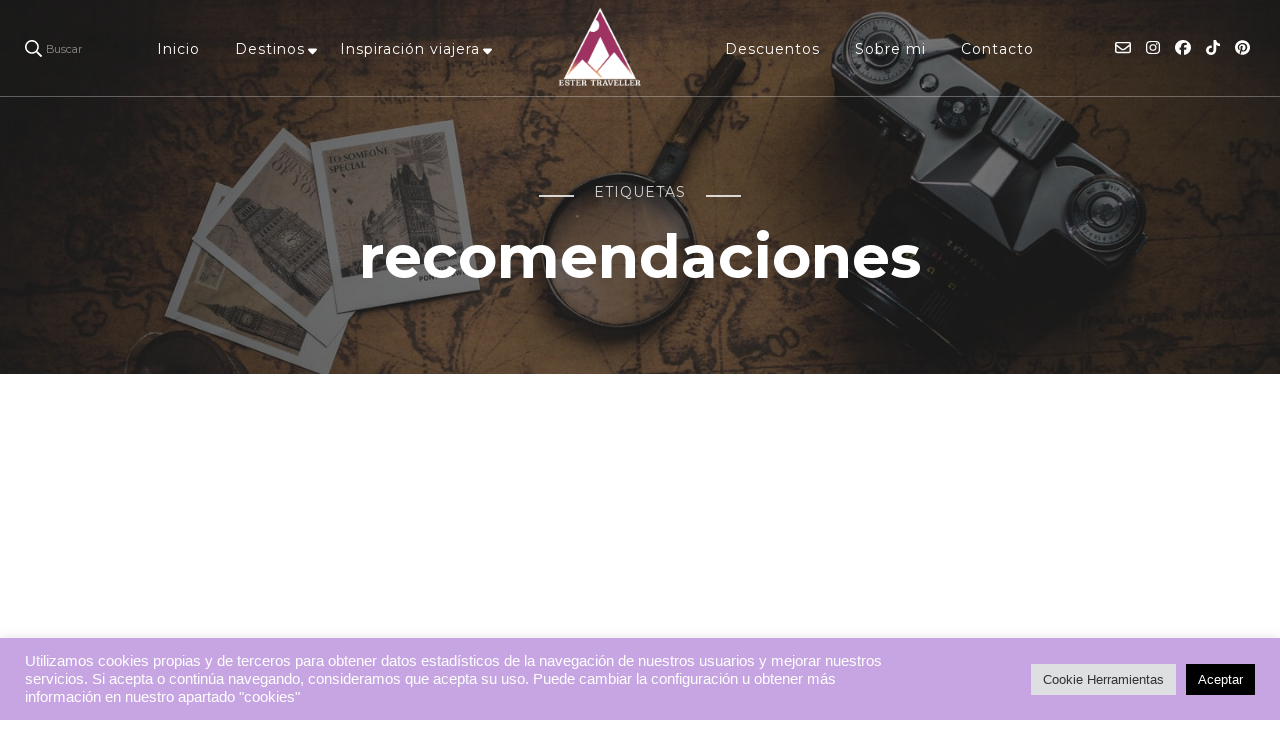

--- FILE ---
content_type: text/html; charset=UTF-8
request_url: https://estertraveller.com/tag/recomendaciones/
body_size: 28054
content:
    <!DOCTYPE html>
    <html lang="es">
    <head itemscope itemtype="http://schema.org/WebSite">
	    <meta charset="UTF-8">
    <meta name="viewport" content="width=device-width, initial-scale=1">
    <link rel="profile" href="https://gmpg.org/xfn/11">
    <meta name='robots' content='index, follow, max-image-preview:large, max-snippet:-1, max-video-preview:-1' />

<!-- Google Tag Manager for WordPress by gtm4wp.com -->
<script data-cfasync="false" data-pagespeed-no-defer>
	var gtm4wp_datalayer_name = "dataLayer";
	var dataLayer = dataLayer || [];
</script>
<!-- End Google Tag Manager for WordPress by gtm4wp.com -->
	<!-- This site is optimized with the Yoast SEO Premium plugin v23.6 (Yoast SEO v26.7) - https://yoast.com/wordpress/plugins/seo/ -->
	<title>recomendaciones archivos - Ester Traveller</title>
	<link rel="canonical" href="https://estertraveller.com/tag/recomendaciones/" />
	<link rel="next" href="https://estertraveller.com/tag/recomendaciones/page/2/" />
	<meta property="og:locale" content="es_ES" />
	<meta property="og:type" content="article" />
	<meta property="og:title" content="recomendaciones archivos" />
	<meta property="og:url" content="https://estertraveller.com/tag/recomendaciones/" />
	<meta property="og:site_name" content="Ester Traveller" />
	<meta name="twitter:card" content="summary_large_image" />
	<script type="application/ld+json" class="yoast-schema-graph">{"@context":"https://schema.org","@graph":[{"@type":"CollectionPage","@id":"https://estertraveller.com/tag/recomendaciones/","url":"https://estertraveller.com/tag/recomendaciones/","name":"recomendaciones archivos - Ester Traveller","isPartOf":{"@id":"https://estertraveller.com/#website"},"primaryImageOfPage":{"@id":"https://estertraveller.com/tag/recomendaciones/#primaryimage"},"image":{"@id":"https://estertraveller.com/tag/recomendaciones/#primaryimage"},"thumbnailUrl":"https://i0.wp.com/estertraveller.com/wp-content/uploads/2025/11/viajar-escocia-otono.jpg?fit=2048%2C1365&ssl=1","breadcrumb":{"@id":"https://estertraveller.com/tag/recomendaciones/#breadcrumb"},"inLanguage":"es"},{"@type":"ImageObject","inLanguage":"es","@id":"https://estertraveller.com/tag/recomendaciones/#primaryimage","url":"https://i0.wp.com/estertraveller.com/wp-content/uploads/2025/11/viajar-escocia-otono.jpg?fit=2048%2C1365&ssl=1","contentUrl":"https://i0.wp.com/estertraveller.com/wp-content/uploads/2025/11/viajar-escocia-otono.jpg?fit=2048%2C1365&ssl=1","width":2048,"height":1365},{"@type":"BreadcrumbList","@id":"https://estertraveller.com/tag/recomendaciones/#breadcrumb","itemListElement":[{"@type":"ListItem","position":1,"name":"Portada","item":"https://estertraveller.com/"},{"@type":"ListItem","position":2,"name":"recomendaciones"}]},{"@type":"WebSite","@id":"https://estertraveller.com/#website","url":"https://estertraveller.com/","name":"Ester Traveller","description":"tu blog para vivir la aventura de viajar sola","publisher":{"@id":"https://estertraveller.com/#/schema/person/a19911efd060838626de98a665eac21b"},"potentialAction":[{"@type":"SearchAction","target":{"@type":"EntryPoint","urlTemplate":"https://estertraveller.com/?s={search_term_string}"},"query-input":{"@type":"PropertyValueSpecification","valueRequired":true,"valueName":"search_term_string"}}],"inLanguage":"es"},{"@type":["Person","Organization"],"@id":"https://estertraveller.com/#/schema/person/a19911efd060838626de98a665eac21b","name":"Ester","image":{"@type":"ImageObject","inLanguage":"es","@id":"https://estertraveller.com/#/schema/person/image/","url":"https://i0.wp.com/estertraveller.com/wp-content/uploads/2024/01/cropped-blog-blanco.png?fit=3652%2C1973&ssl=1","contentUrl":"https://i0.wp.com/estertraveller.com/wp-content/uploads/2024/01/cropped-blog-blanco.png?fit=3652%2C1973&ssl=1","width":3652,"height":1973,"caption":"Ester"},"logo":{"@id":"https://estertraveller.com/#/schema/person/image/"},"sameAs":["https://www.facebook.com/estertraveller","https://www.instagram.com/estertraveller/"]}]}</script>
	<!-- / Yoast SEO Premium plugin. -->


<link rel='dns-prefetch' href='//www.googletagmanager.com' />
<link rel='dns-prefetch' href='//stats.wp.com' />
<link rel='dns-prefetch' href='//fonts.googleapis.com' />
<link rel='dns-prefetch' href='//widgets.wp.com' />
<link rel='dns-prefetch' href='//s0.wp.com' />
<link rel='dns-prefetch' href='//0.gravatar.com' />
<link rel='dns-prefetch' href='//1.gravatar.com' />
<link rel='dns-prefetch' href='//2.gravatar.com' />
<link rel='dns-prefetch' href='//pagead2.googlesyndication.com' />
<link rel='preconnect' href='//i0.wp.com' />
<link rel='preconnect' href='//c0.wp.com' />
<link rel="alternate" type="application/rss+xml" title="Ester Traveller &raquo; Feed" href="https://estertraveller.com/feed/" />
<link rel="alternate" type="application/rss+xml" title="Ester Traveller &raquo; Feed de los comentarios" href="https://estertraveller.com/comments/feed/" />
<link rel="alternate" type="application/rss+xml" title="Ester Traveller &raquo; Etiqueta recomendaciones del feed" href="https://estertraveller.com/tag/recomendaciones/feed/" />
<style id='wp-img-auto-sizes-contain-inline-css' type='text/css'>
img:is([sizes=auto i],[sizes^="auto," i]){contain-intrinsic-size:3000px 1500px}
/*# sourceURL=wp-img-auto-sizes-contain-inline-css */
</style>
<link rel='stylesheet' id='sgr-css' href='https://estertraveller.com/wp-content/plugins/simple-google-recaptcha/sgr.css?ver=1663770743' type='text/css' media='all' />
<link rel='stylesheet' id='pt-cv-public-style-css' href='https://estertraveller.com/wp-content/plugins/content-views-query-and-display-post-page/public/assets/css/cv.css?ver=4.2.1' type='text/css' media='all' />
<style id='wp-emoji-styles-inline-css' type='text/css'>

	img.wp-smiley, img.emoji {
		display: inline !important;
		border: none !important;
		box-shadow: none !important;
		height: 1em !important;
		width: 1em !important;
		margin: 0 0.07em !important;
		vertical-align: -0.1em !important;
		background: none !important;
		padding: 0 !important;
	}
/*# sourceURL=wp-emoji-styles-inline-css */
</style>
<style id='wp-block-library-inline-css' type='text/css'>
:root{--wp-block-synced-color:#7a00df;--wp-block-synced-color--rgb:122,0,223;--wp-bound-block-color:var(--wp-block-synced-color);--wp-editor-canvas-background:#ddd;--wp-admin-theme-color:#007cba;--wp-admin-theme-color--rgb:0,124,186;--wp-admin-theme-color-darker-10:#006ba1;--wp-admin-theme-color-darker-10--rgb:0,107,160.5;--wp-admin-theme-color-darker-20:#005a87;--wp-admin-theme-color-darker-20--rgb:0,90,135;--wp-admin-border-width-focus:2px}@media (min-resolution:192dpi){:root{--wp-admin-border-width-focus:1.5px}}.wp-element-button{cursor:pointer}:root .has-very-light-gray-background-color{background-color:#eee}:root .has-very-dark-gray-background-color{background-color:#313131}:root .has-very-light-gray-color{color:#eee}:root .has-very-dark-gray-color{color:#313131}:root .has-vivid-green-cyan-to-vivid-cyan-blue-gradient-background{background:linear-gradient(135deg,#00d084,#0693e3)}:root .has-purple-crush-gradient-background{background:linear-gradient(135deg,#34e2e4,#4721fb 50%,#ab1dfe)}:root .has-hazy-dawn-gradient-background{background:linear-gradient(135deg,#faaca8,#dad0ec)}:root .has-subdued-olive-gradient-background{background:linear-gradient(135deg,#fafae1,#67a671)}:root .has-atomic-cream-gradient-background{background:linear-gradient(135deg,#fdd79a,#004a59)}:root .has-nightshade-gradient-background{background:linear-gradient(135deg,#330968,#31cdcf)}:root .has-midnight-gradient-background{background:linear-gradient(135deg,#020381,#2874fc)}:root{--wp--preset--font-size--normal:16px;--wp--preset--font-size--huge:42px}.has-regular-font-size{font-size:1em}.has-larger-font-size{font-size:2.625em}.has-normal-font-size{font-size:var(--wp--preset--font-size--normal)}.has-huge-font-size{font-size:var(--wp--preset--font-size--huge)}.has-text-align-center{text-align:center}.has-text-align-left{text-align:left}.has-text-align-right{text-align:right}.has-fit-text{white-space:nowrap!important}#end-resizable-editor-section{display:none}.aligncenter{clear:both}.items-justified-left{justify-content:flex-start}.items-justified-center{justify-content:center}.items-justified-right{justify-content:flex-end}.items-justified-space-between{justify-content:space-between}.screen-reader-text{border:0;clip-path:inset(50%);height:1px;margin:-1px;overflow:hidden;padding:0;position:absolute;width:1px;word-wrap:normal!important}.screen-reader-text:focus{background-color:#ddd;clip-path:none;color:#444;display:block;font-size:1em;height:auto;left:5px;line-height:normal;padding:15px 23px 14px;text-decoration:none;top:5px;width:auto;z-index:100000}html :where(.has-border-color){border-style:solid}html :where([style*=border-top-color]){border-top-style:solid}html :where([style*=border-right-color]){border-right-style:solid}html :where([style*=border-bottom-color]){border-bottom-style:solid}html :where([style*=border-left-color]){border-left-style:solid}html :where([style*=border-width]){border-style:solid}html :where([style*=border-top-width]){border-top-style:solid}html :where([style*=border-right-width]){border-right-style:solid}html :where([style*=border-bottom-width]){border-bottom-style:solid}html :where([style*=border-left-width]){border-left-style:solid}html :where(img[class*=wp-image-]){height:auto;max-width:100%}:where(figure){margin:0 0 1em}html :where(.is-position-sticky){--wp-admin--admin-bar--position-offset:var(--wp-admin--admin-bar--height,0px)}@media screen and (max-width:600px){html :where(.is-position-sticky){--wp-admin--admin-bar--position-offset:0px}}

/*# sourceURL=wp-block-library-inline-css */
</style><style id='wp-block-heading-inline-css' type='text/css'>
h1:where(.wp-block-heading).has-background,h2:where(.wp-block-heading).has-background,h3:where(.wp-block-heading).has-background,h4:where(.wp-block-heading).has-background,h5:where(.wp-block-heading).has-background,h6:where(.wp-block-heading).has-background{padding:1.25em 2.375em}h1.has-text-align-left[style*=writing-mode]:where([style*=vertical-lr]),h1.has-text-align-right[style*=writing-mode]:where([style*=vertical-rl]),h2.has-text-align-left[style*=writing-mode]:where([style*=vertical-lr]),h2.has-text-align-right[style*=writing-mode]:where([style*=vertical-rl]),h3.has-text-align-left[style*=writing-mode]:where([style*=vertical-lr]),h3.has-text-align-right[style*=writing-mode]:where([style*=vertical-rl]),h4.has-text-align-left[style*=writing-mode]:where([style*=vertical-lr]),h4.has-text-align-right[style*=writing-mode]:where([style*=vertical-rl]),h5.has-text-align-left[style*=writing-mode]:where([style*=vertical-lr]),h5.has-text-align-right[style*=writing-mode]:where([style*=vertical-rl]),h6.has-text-align-left[style*=writing-mode]:where([style*=vertical-lr]),h6.has-text-align-right[style*=writing-mode]:where([style*=vertical-rl]){rotate:180deg}
/*# sourceURL=https://c0.wp.com/c/6.9/wp-includes/blocks/heading/style.min.css */
</style>
<style id='wp-block-paragraph-inline-css' type='text/css'>
.is-small-text{font-size:.875em}.is-regular-text{font-size:1em}.is-large-text{font-size:2.25em}.is-larger-text{font-size:3em}.has-drop-cap:not(:focus):first-letter{float:left;font-size:8.4em;font-style:normal;font-weight:100;line-height:.68;margin:.05em .1em 0 0;text-transform:uppercase}body.rtl .has-drop-cap:not(:focus):first-letter{float:none;margin-left:.1em}p.has-drop-cap.has-background{overflow:hidden}:root :where(p.has-background){padding:1.25em 2.375em}:where(p.has-text-color:not(.has-link-color)) a{color:inherit}p.has-text-align-left[style*="writing-mode:vertical-lr"],p.has-text-align-right[style*="writing-mode:vertical-rl"]{rotate:180deg}
/*# sourceURL=https://c0.wp.com/c/6.9/wp-includes/blocks/paragraph/style.min.css */
</style>
<style id='wp-block-table-inline-css' type='text/css'>
.wp-block-table{overflow-x:auto}.wp-block-table table{border-collapse:collapse;width:100%}.wp-block-table thead{border-bottom:3px solid}.wp-block-table tfoot{border-top:3px solid}.wp-block-table td,.wp-block-table th{border:1px solid;padding:.5em}.wp-block-table .has-fixed-layout{table-layout:fixed;width:100%}.wp-block-table .has-fixed-layout td,.wp-block-table .has-fixed-layout th{word-break:break-word}.wp-block-table.aligncenter,.wp-block-table.alignleft,.wp-block-table.alignright{display:table;width:auto}.wp-block-table.aligncenter td,.wp-block-table.aligncenter th,.wp-block-table.alignleft td,.wp-block-table.alignleft th,.wp-block-table.alignright td,.wp-block-table.alignright th{word-break:break-word}.wp-block-table .has-subtle-light-gray-background-color{background-color:#f3f4f5}.wp-block-table .has-subtle-pale-green-background-color{background-color:#e9fbe5}.wp-block-table .has-subtle-pale-blue-background-color{background-color:#e7f5fe}.wp-block-table .has-subtle-pale-pink-background-color{background-color:#fcf0ef}.wp-block-table.is-style-stripes{background-color:initial;border-collapse:inherit;border-spacing:0}.wp-block-table.is-style-stripes tbody tr:nth-child(odd){background-color:#f0f0f0}.wp-block-table.is-style-stripes.has-subtle-light-gray-background-color tbody tr:nth-child(odd){background-color:#f3f4f5}.wp-block-table.is-style-stripes.has-subtle-pale-green-background-color tbody tr:nth-child(odd){background-color:#e9fbe5}.wp-block-table.is-style-stripes.has-subtle-pale-blue-background-color tbody tr:nth-child(odd){background-color:#e7f5fe}.wp-block-table.is-style-stripes.has-subtle-pale-pink-background-color tbody tr:nth-child(odd){background-color:#fcf0ef}.wp-block-table.is-style-stripes td,.wp-block-table.is-style-stripes th{border-color:#0000}.wp-block-table.is-style-stripes{border-bottom:1px solid #f0f0f0}.wp-block-table .has-border-color td,.wp-block-table .has-border-color th,.wp-block-table .has-border-color tr,.wp-block-table .has-border-color>*{border-color:inherit}.wp-block-table table[style*=border-top-color] tr:first-child,.wp-block-table table[style*=border-top-color] tr:first-child td,.wp-block-table table[style*=border-top-color] tr:first-child th,.wp-block-table table[style*=border-top-color]>*,.wp-block-table table[style*=border-top-color]>* td,.wp-block-table table[style*=border-top-color]>* th{border-top-color:inherit}.wp-block-table table[style*=border-top-color] tr:not(:first-child){border-top-color:initial}.wp-block-table table[style*=border-right-color] td:last-child,.wp-block-table table[style*=border-right-color] th,.wp-block-table table[style*=border-right-color] tr,.wp-block-table table[style*=border-right-color]>*{border-right-color:inherit}.wp-block-table table[style*=border-bottom-color] tr:last-child,.wp-block-table table[style*=border-bottom-color] tr:last-child td,.wp-block-table table[style*=border-bottom-color] tr:last-child th,.wp-block-table table[style*=border-bottom-color]>*,.wp-block-table table[style*=border-bottom-color]>* td,.wp-block-table table[style*=border-bottom-color]>* th{border-bottom-color:inherit}.wp-block-table table[style*=border-bottom-color] tr:not(:last-child){border-bottom-color:initial}.wp-block-table table[style*=border-left-color] td:first-child,.wp-block-table table[style*=border-left-color] th,.wp-block-table table[style*=border-left-color] tr,.wp-block-table table[style*=border-left-color]>*{border-left-color:inherit}.wp-block-table table[style*=border-style] td,.wp-block-table table[style*=border-style] th,.wp-block-table table[style*=border-style] tr,.wp-block-table table[style*=border-style]>*{border-style:inherit}.wp-block-table table[style*=border-width] td,.wp-block-table table[style*=border-width] th,.wp-block-table table[style*=border-width] tr,.wp-block-table table[style*=border-width]>*{border-style:inherit;border-width:inherit}
/*# sourceURL=https://c0.wp.com/c/6.9/wp-includes/blocks/table/style.min.css */
</style>
<style id='global-styles-inline-css' type='text/css'>
:root{--wp--preset--aspect-ratio--square: 1;--wp--preset--aspect-ratio--4-3: 4/3;--wp--preset--aspect-ratio--3-4: 3/4;--wp--preset--aspect-ratio--3-2: 3/2;--wp--preset--aspect-ratio--2-3: 2/3;--wp--preset--aspect-ratio--16-9: 16/9;--wp--preset--aspect-ratio--9-16: 9/16;--wp--preset--color--black: #000000;--wp--preset--color--cyan-bluish-gray: #abb8c3;--wp--preset--color--white: #ffffff;--wp--preset--color--pale-pink: #f78da7;--wp--preset--color--vivid-red: #cf2e2e;--wp--preset--color--luminous-vivid-orange: #ff6900;--wp--preset--color--luminous-vivid-amber: #fcb900;--wp--preset--color--light-green-cyan: #7bdcb5;--wp--preset--color--vivid-green-cyan: #00d084;--wp--preset--color--pale-cyan-blue: #8ed1fc;--wp--preset--color--vivid-cyan-blue: #0693e3;--wp--preset--color--vivid-purple: #9b51e0;--wp--preset--gradient--vivid-cyan-blue-to-vivid-purple: linear-gradient(135deg,rgb(6,147,227) 0%,rgb(155,81,224) 100%);--wp--preset--gradient--light-green-cyan-to-vivid-green-cyan: linear-gradient(135deg,rgb(122,220,180) 0%,rgb(0,208,130) 100%);--wp--preset--gradient--luminous-vivid-amber-to-luminous-vivid-orange: linear-gradient(135deg,rgb(252,185,0) 0%,rgb(255,105,0) 100%);--wp--preset--gradient--luminous-vivid-orange-to-vivid-red: linear-gradient(135deg,rgb(255,105,0) 0%,rgb(207,46,46) 100%);--wp--preset--gradient--very-light-gray-to-cyan-bluish-gray: linear-gradient(135deg,rgb(238,238,238) 0%,rgb(169,184,195) 100%);--wp--preset--gradient--cool-to-warm-spectrum: linear-gradient(135deg,rgb(74,234,220) 0%,rgb(151,120,209) 20%,rgb(207,42,186) 40%,rgb(238,44,130) 60%,rgb(251,105,98) 80%,rgb(254,248,76) 100%);--wp--preset--gradient--blush-light-purple: linear-gradient(135deg,rgb(255,206,236) 0%,rgb(152,150,240) 100%);--wp--preset--gradient--blush-bordeaux: linear-gradient(135deg,rgb(254,205,165) 0%,rgb(254,45,45) 50%,rgb(107,0,62) 100%);--wp--preset--gradient--luminous-dusk: linear-gradient(135deg,rgb(255,203,112) 0%,rgb(199,81,192) 50%,rgb(65,88,208) 100%);--wp--preset--gradient--pale-ocean: linear-gradient(135deg,rgb(255,245,203) 0%,rgb(182,227,212) 50%,rgb(51,167,181) 100%);--wp--preset--gradient--electric-grass: linear-gradient(135deg,rgb(202,248,128) 0%,rgb(113,206,126) 100%);--wp--preset--gradient--midnight: linear-gradient(135deg,rgb(2,3,129) 0%,rgb(40,116,252) 100%);--wp--preset--font-size--small: 13px;--wp--preset--font-size--medium: 20px;--wp--preset--font-size--large: 36px;--wp--preset--font-size--x-large: 42px;--wp--preset--spacing--20: 0.44rem;--wp--preset--spacing--30: 0.67rem;--wp--preset--spacing--40: 1rem;--wp--preset--spacing--50: 1.5rem;--wp--preset--spacing--60: 2.25rem;--wp--preset--spacing--70: 3.38rem;--wp--preset--spacing--80: 5.06rem;--wp--preset--shadow--natural: 6px 6px 9px rgba(0, 0, 0, 0.2);--wp--preset--shadow--deep: 12px 12px 50px rgba(0, 0, 0, 0.4);--wp--preset--shadow--sharp: 6px 6px 0px rgba(0, 0, 0, 0.2);--wp--preset--shadow--outlined: 6px 6px 0px -3px rgb(255, 255, 255), 6px 6px rgb(0, 0, 0);--wp--preset--shadow--crisp: 6px 6px 0px rgb(0, 0, 0);}:where(.is-layout-flex){gap: 0.5em;}:where(.is-layout-grid){gap: 0.5em;}body .is-layout-flex{display: flex;}.is-layout-flex{flex-wrap: wrap;align-items: center;}.is-layout-flex > :is(*, div){margin: 0;}body .is-layout-grid{display: grid;}.is-layout-grid > :is(*, div){margin: 0;}:where(.wp-block-columns.is-layout-flex){gap: 2em;}:where(.wp-block-columns.is-layout-grid){gap: 2em;}:where(.wp-block-post-template.is-layout-flex){gap: 1.25em;}:where(.wp-block-post-template.is-layout-grid){gap: 1.25em;}.has-black-color{color: var(--wp--preset--color--black) !important;}.has-cyan-bluish-gray-color{color: var(--wp--preset--color--cyan-bluish-gray) !important;}.has-white-color{color: var(--wp--preset--color--white) !important;}.has-pale-pink-color{color: var(--wp--preset--color--pale-pink) !important;}.has-vivid-red-color{color: var(--wp--preset--color--vivid-red) !important;}.has-luminous-vivid-orange-color{color: var(--wp--preset--color--luminous-vivid-orange) !important;}.has-luminous-vivid-amber-color{color: var(--wp--preset--color--luminous-vivid-amber) !important;}.has-light-green-cyan-color{color: var(--wp--preset--color--light-green-cyan) !important;}.has-vivid-green-cyan-color{color: var(--wp--preset--color--vivid-green-cyan) !important;}.has-pale-cyan-blue-color{color: var(--wp--preset--color--pale-cyan-blue) !important;}.has-vivid-cyan-blue-color{color: var(--wp--preset--color--vivid-cyan-blue) !important;}.has-vivid-purple-color{color: var(--wp--preset--color--vivid-purple) !important;}.has-black-background-color{background-color: var(--wp--preset--color--black) !important;}.has-cyan-bluish-gray-background-color{background-color: var(--wp--preset--color--cyan-bluish-gray) !important;}.has-white-background-color{background-color: var(--wp--preset--color--white) !important;}.has-pale-pink-background-color{background-color: var(--wp--preset--color--pale-pink) !important;}.has-vivid-red-background-color{background-color: var(--wp--preset--color--vivid-red) !important;}.has-luminous-vivid-orange-background-color{background-color: var(--wp--preset--color--luminous-vivid-orange) !important;}.has-luminous-vivid-amber-background-color{background-color: var(--wp--preset--color--luminous-vivid-amber) !important;}.has-light-green-cyan-background-color{background-color: var(--wp--preset--color--light-green-cyan) !important;}.has-vivid-green-cyan-background-color{background-color: var(--wp--preset--color--vivid-green-cyan) !important;}.has-pale-cyan-blue-background-color{background-color: var(--wp--preset--color--pale-cyan-blue) !important;}.has-vivid-cyan-blue-background-color{background-color: var(--wp--preset--color--vivid-cyan-blue) !important;}.has-vivid-purple-background-color{background-color: var(--wp--preset--color--vivid-purple) !important;}.has-black-border-color{border-color: var(--wp--preset--color--black) !important;}.has-cyan-bluish-gray-border-color{border-color: var(--wp--preset--color--cyan-bluish-gray) !important;}.has-white-border-color{border-color: var(--wp--preset--color--white) !important;}.has-pale-pink-border-color{border-color: var(--wp--preset--color--pale-pink) !important;}.has-vivid-red-border-color{border-color: var(--wp--preset--color--vivid-red) !important;}.has-luminous-vivid-orange-border-color{border-color: var(--wp--preset--color--luminous-vivid-orange) !important;}.has-luminous-vivid-amber-border-color{border-color: var(--wp--preset--color--luminous-vivid-amber) !important;}.has-light-green-cyan-border-color{border-color: var(--wp--preset--color--light-green-cyan) !important;}.has-vivid-green-cyan-border-color{border-color: var(--wp--preset--color--vivid-green-cyan) !important;}.has-pale-cyan-blue-border-color{border-color: var(--wp--preset--color--pale-cyan-blue) !important;}.has-vivid-cyan-blue-border-color{border-color: var(--wp--preset--color--vivid-cyan-blue) !important;}.has-vivid-purple-border-color{border-color: var(--wp--preset--color--vivid-purple) !important;}.has-vivid-cyan-blue-to-vivid-purple-gradient-background{background: var(--wp--preset--gradient--vivid-cyan-blue-to-vivid-purple) !important;}.has-light-green-cyan-to-vivid-green-cyan-gradient-background{background: var(--wp--preset--gradient--light-green-cyan-to-vivid-green-cyan) !important;}.has-luminous-vivid-amber-to-luminous-vivid-orange-gradient-background{background: var(--wp--preset--gradient--luminous-vivid-amber-to-luminous-vivid-orange) !important;}.has-luminous-vivid-orange-to-vivid-red-gradient-background{background: var(--wp--preset--gradient--luminous-vivid-orange-to-vivid-red) !important;}.has-very-light-gray-to-cyan-bluish-gray-gradient-background{background: var(--wp--preset--gradient--very-light-gray-to-cyan-bluish-gray) !important;}.has-cool-to-warm-spectrum-gradient-background{background: var(--wp--preset--gradient--cool-to-warm-spectrum) !important;}.has-blush-light-purple-gradient-background{background: var(--wp--preset--gradient--blush-light-purple) !important;}.has-blush-bordeaux-gradient-background{background: var(--wp--preset--gradient--blush-bordeaux) !important;}.has-luminous-dusk-gradient-background{background: var(--wp--preset--gradient--luminous-dusk) !important;}.has-pale-ocean-gradient-background{background: var(--wp--preset--gradient--pale-ocean) !important;}.has-electric-grass-gradient-background{background: var(--wp--preset--gradient--electric-grass) !important;}.has-midnight-gradient-background{background: var(--wp--preset--gradient--midnight) !important;}.has-small-font-size{font-size: var(--wp--preset--font-size--small) !important;}.has-medium-font-size{font-size: var(--wp--preset--font-size--medium) !important;}.has-large-font-size{font-size: var(--wp--preset--font-size--large) !important;}.has-x-large-font-size{font-size: var(--wp--preset--font-size--x-large) !important;}
/*# sourceURL=global-styles-inline-css */
</style>

<style id='classic-theme-styles-inline-css' type='text/css'>
/*! This file is auto-generated */
.wp-block-button__link{color:#fff;background-color:#32373c;border-radius:9999px;box-shadow:none;text-decoration:none;padding:calc(.667em + 2px) calc(1.333em + 2px);font-size:1.125em}.wp-block-file__button{background:#32373c;color:#fff;text-decoration:none}
/*# sourceURL=/wp-includes/css/classic-themes.min.css */
</style>
<link rel='stylesheet' id='blossomthemes-toolkit-css' href='https://estertraveller.com/wp-content/plugins/blossomthemes-toolkit/public/css/blossomthemes-toolkit-public.min.css?ver=2.2.7' type='text/css' media='all' />
<link rel='stylesheet' id='contact-form-7-css' href='https://estertraveller.com/wp-content/plugins/contact-form-7/includes/css/styles.css?ver=6.1.4' type='text/css' media='all' />
<style id='contact-form-7-inline-css' type='text/css'>
.wpcf7 .wpcf7-recaptcha iframe {margin-bottom: 0;}.wpcf7 .wpcf7-recaptcha[data-align="center"] > div {margin: 0 auto;}.wpcf7 .wpcf7-recaptcha[data-align="right"] > div {margin: 0 0 0 auto;}
/*# sourceURL=contact-form-7-inline-css */
</style>
<link rel='stylesheet' id='cookie-law-info-css' href='https://estertraveller.com/wp-content/plugins/cookie-law-info/legacy/public/css/cookie-law-info-public.css?ver=3.4.0' type='text/css' media='all' />
<link rel='stylesheet' id='cookie-law-info-gdpr-css' href='https://estertraveller.com/wp-content/plugins/cookie-law-info/legacy/public/css/cookie-law-info-gdpr.css?ver=3.4.0' type='text/css' media='all' />
<link rel='stylesheet' id='ez-toc-css' href='https://estertraveller.com/wp-content/plugins/easy-table-of-contents/assets/css/screen.min.css?ver=2.0.80' type='text/css' media='all' />
<style id='ez-toc-inline-css' type='text/css'>
div#ez-toc-container .ez-toc-title {font-size: 120%;}div#ez-toc-container .ez-toc-title {font-weight: 500;}div#ez-toc-container ul li , div#ez-toc-container ul li a {font-size: 95%;}div#ez-toc-container ul li , div#ez-toc-container ul li a {font-weight: 500;}div#ez-toc-container nav ul ul li {font-size: 90%;}.ez-toc-box-title {font-weight: bold; margin-bottom: 10px; text-align: center; text-transform: uppercase; letter-spacing: 1px; color: #666; padding-bottom: 5px;position:absolute;top:-4%;left:5%;background-color: inherit;transition: top 0.3s ease;}.ez-toc-box-title.toc-closed {top:-25%;}
.ez-toc-container-direction {direction: ltr;}.ez-toc-counter ul{counter-reset: item ;}.ez-toc-counter nav ul li a::before {content: counters(item, '.', decimal) '. ';display: inline-block;counter-increment: item;flex-grow: 0;flex-shrink: 0;margin-right: .2em; float: left; }.ez-toc-widget-direction {direction: ltr;}.ez-toc-widget-container ul{counter-reset: item ;}.ez-toc-widget-container nav ul li a::before {content: counters(item, '.', decimal) '. ';display: inline-block;counter-increment: item;flex-grow: 0;flex-shrink: 0;margin-right: .2em; float: left; }
/*# sourceURL=ez-toc-inline-css */
</style>
<link rel='stylesheet' id='owl-carousel-css' href='https://estertraveller.com/wp-content/themes/blossom-travel/css/owl.carousel.min.css?ver=2.3.4' type='text/css' media='all' />
<link rel='stylesheet' id='blossom-travel-google-fonts-css' href='https://fonts.googleapis.com/css?family=Montserrat%3A100%2C200%2C300%2Cregular%2C500%2C600%2C700%2C800%2C900%2C100italic%2C200italic%2C300italic%2Citalic%2C500italic%2C600italic%2C700italic%2C800italic%2C900italic%7CAndada%7CMontserrat%3A700' type='text/css' media='all' />
<link rel='stylesheet' id='blossom-travel-css' href='https://estertraveller.com/wp-content/themes/blossom-travel/style.css?ver=1.2.5' type='text/css' media='all' />
<style id='blossom-travel-inline-css' type='text/css'>


	.site-title{
        font-size   : 30px;
        font-family : Montserrat;
        font-weight : 700;
        font-style  : normal;
    }

	.site-title a{
		color: #FFFFFF;
	}

	.custom-logo-link img{
	    width: 250px;
	    max-width: 100%;
	}
     
    .content-newsletter .blossomthemes-email-newsletter-wrapper.bg-img:after,
    .widget_blossomthemes_email_newsletter_widget .blossomthemes-email-newsletter-wrapper:after{
        background: rgba(228, 191, 182, 0.8);
    }
    
    /*Typography*/

    body,
    button,
    input,
    select,
    optgroup,
    textarea{
        font-family : Montserrat;        
    }

	.about-section .btn-readmore, 
	.single .content-area .single-travel-essential .section-title, 
	#secondary .widget_blossomtheme_companion_cta_widget .text-holder p, 
	.site-footer .widget_blossomtheme_companion_cta_widget .text-holder p {
		font-family : Montserrat;
	}

	
	section[class*="-section"] .widget .widget-title, 
	.section-title, 
	.banner .banner-caption .entry-title, 
	.banner .item .entry-header .title, 
	.trending-section .widget ul li .entry-header .entry-title, 
	section.about-section .widget .widget-title, 
	.trending-stories-section article .entry-title, 
	.newsletter-section .blossomthemes-email-newsletter-wrapper h3, 
	.widget_bttk_popular_post ul li .entry-header .entry-title, 
	.widget_bttk_pro_recent_post ul li .entry-header .entry-title, 
	.widget_bttk_author_bio .title-holder, 
	.widget-area .widget_blossomthemes_email_newsletter_widget .text-holder h3, 
	.site-footer .widget_blossomthemes_email_newsletter_widget .text-holder h3, 
	body[class*="post-lay-"] .site-main .large-post .entry-title, 
	body[class*="post-lay-"] .site-main article:not(.large-post) .entry-title, 
	.additional-post .section-grid article .entry-title, 
	.single .site-content .page-header .page-title {
		font-family : Andada;
	}
    
    /*Color Scheme*/

    button:hover,
	input[type="button"]:hover,
	input[type="reset"]:hover,
	input[type="submit"]:hover, 
	.widget_archive ul li::before, 
	.widget_categories ul li::before, 
	.widget_pages ul li::before, 
	.widget_meta ul li::before, 
	.widget_recent_comments ul li::before, 
	.widget_recent_entries ul li::before, 
	.widget_nav_menu ul li::before, 
	.comment-form p.form-submit input[type="submit"], 
	.pagination .page-numbers.current, 
	.posts-navigation .nav-links a:hover, 
	#load-posts a.loading, 
	#load-posts a:hover, 
	#load-posts a.disabled, 
	.sticky-t-bar:not(.active) .close, 
	.sticky-bar-content, 
	.main-navigation ul li a:after, 
	.main-navigation ul ul li:hover > a, 
	.main-navigation ul ul li a:hover, 
	.main-navigation ul ul li.current-menu-item > a, 
	.main-navigation ul ul li.current_page_item > a, 
	.main-navigation ul ul li.current-menu-ancestor > a, 
	.main-navigation ul ul li.current_page_ancestor > a, 
	.btn-readmore, 
	.banner-caption .blossomthemes-email-newsletter-wrapper form input[type="submit"]:hover, 
	.slider-two .owl-carousel .owl-nav [class*="owl-"], 
	.slider-five .owl-carousel .owl-nav [class*="owl-"], 
	.trending-section .owl-carousel .owl-nav [class*="owl-"], 
	.widget_bttk_image_text_widget ul li:hover .btn-readmore, 
	.post-thumbnail .social-list li a, 
	.popular-post-section .owl-carousel .owl-nav [class*="owl-"], 
	.trending-post-section .owl-carousel .owl-nav [class*="owl-"], 
	.popular-cat-section .owl-carousel .owl-nav [class*="owl-"], 
	.widget_blossomtheme_companion_cta_widget .btn-cta, 
	.widget_calendar table caption, 
	.tagcloud a, 
	.widget_bttk_author_bio .readmore, 
	.widget_bttk_author_bio .author-socicons li a:hover, 
	.page-template-contact .site-main form input[type="submit"], 
	.single .site-main article .social-list li a, 
	.single-lay-five .site-content .page-header .social-list li a, 
	.single-lay-six .site-content .page-header .social-list li a, 
	.widget_bttk_social_links ul li a:hover, 
	.widget_bttk_posts_category_slider_widget .owl-theme .owl-nav [class*="owl-"]:hover, 
	.widget_bttk_description_widget .social-profile li a, 
	.footer-social .social-list li a:hover svg, 
	.site-footer .widget_bttk_posts_category_slider_widget .owl-carousel .owl-dots .owl-dot.active, 
	.site-footer .widget_bttk_posts_category_slider_widget .owl-carousel .owl-dots .owl-dot:hover, 
	.site-footer .widget_bttk_social_links ul li a:hover, 
	.bttk-itw-holder .owl-stage li, 
	.author-section .author-img, 
	.trending-section .owl-carousel .owl-nav [class*="owl-"].disabled, 
	.trending-section .owl-carousel .owl-nav [class*="owl-"].disabled:hover, 
	.main-navigation ul .sub-menu li:hover > a, 
	.main-navigation ul .sub-menu li a:hover, 
	.main-navigation ul .sub-menu li.current-menu-item > a, 
	.main-navigation ul .sub-menu li.current_page_item > a, 
	.main-navigation ul .sub-menu li.current-menu-ancestor > a, 
	.main-navigation ul .sub-menu li.current_page_ancestor > a {
		background: #e4bfb6;
	}

	.banner-caption .blossomthemes-email-newsletter-wrapper form label input[type="checkbox"]:checked + .check-mark, 
	.feature-category-section .widget_bttk_custom_categories ul li, 
	.widget_search .search-form .search-submit, 
	.error404 .site-main .search-form .search-submit {
		background-color: #e4bfb6;
	}

	.pagination .page-numbers:hover, 
	.pagination .page-numbers.current, 
	.posts-navigation .nav-links a:hover, 
	#load-posts a.loading, 
	#load-posts a:hover, 
	#load-posts a.disabled, 
	.banner-caption .blossomthemes-email-newsletter-wrapper form label input[type="checkbox"]:checked + .check-mark, 
	.post-thumbnail .social-list li a, 
	.widget_blossomtheme_companion_cta_widget .btn-cta, 
	.widget_bttk_author_bio .author-socicons li a:hover, 
	.single .site-main article .social-list li a, 
	.single-lay-five .site-content .page-header .social-list li a, 
	.single-lay-six .site-content .page-header .social-list li a, 
	.site-footer .widget_bttk_posts_category_slider_widget .owl-carousel .owl-dots .owl-dot.active, 
	.site-footer .widget_bttk_posts_category_slider_widget .owl-carousel .owl-dots .owl-dot:hover {
		border-color: #e4bfb6;
	}

	a, a:hover, 
	#secondary .widget ul li a:hover, 
	.site-footer .widget ul li a:hover, 
	.comment-respond .comment-reply-title a:hover, 
	.social-list li a:hover, 
	.header-five .header-t .header-social .social-list li a:hover, 
	.banner .entry-header .entry-title a:hover, 
	.banner .banner-caption .entry-title a:hover, 
	.banner .item .entry-header .title a:hover, 
	.slider-one .entry-header .entry-meta > span a:hover, 
	.slider-two .item .entry-header .entry-title a:hover, 
	.slider-two .item .entry-header span.category a:hover, 
	.slider-three .item .entry-header .entry-title a:hover, 
	.slider-three .item .entry-meta > span a:hover, 
	.slider-four .item .entry-header .entry-title a:hover, 
	.slider-four .item .entry-meta > span a:hover, 
	.slider-five .item-wrap .entry-header .entry-title a:hover, 
	.slider-five .item-wrap .entry-meta > span a:hover, 
	.trending-section li .entry-header span.cat-links a:hover, 
	.trending-section .widget ul li .entry-title a:hover, 
	article .entry-title a:hover, 
	.entry-meta > span a:hover, 
	.entry-footer > span a:hover, 
	.trending-stories-section article:not(.large-post) span.category a, 
	span.category a:hover, 
	article.large-post span.category a:hover, 
	article.large-post .entry-title a:hover, 
	.popular-post-section .widget ul.style-one li .entry-title a:hover, 
	.trending-post-section.style-three article .entry-title a:hover, 
	.popular-cat-section.style-three article .entry-title a:hover, 
	.popular-post-section .widget .style-one .entry-header .cat-links a:hover, 
	.trending-post-section.style-three article .category a:hover, 
	.popular-cat-section.style-three article .category a:hover, 
	#secondary .widget_bttk_popular_post .entry-meta > span a:hover, 
	#secondary .widget_bttk_pro_recent_post .entry-meta > span a:hover, 
	.post-lay-one .site-main article:not(.large-post) span.category a:hover, 
	.post-lay-one .site-main .large-post .entry-footer > span a:hover, 
	.post-lay-one .site-main article:not(.large-post) .btn-readmore:hover, 
	.post-lay-two .site-main article span.category a:hover, 
	.post-lay-two .site-main article .entry-title a:hover, 
	.post-lay-three .site-main article span.category a:hover, 
	.post-lay-five .site-main article .category a:hover, 
	.post-lay-five .site-main article .entry-title a:hover, 
	.single .page-header span.category a:hover, 
	.single .page-header .entry-meta > span a:hover, 
	.single .site-main .article-meta .byline a:hover, 
	.single-lay-four .page-header .meta-info-wrap .byline a:hover, 
	.single-lay-five .page-header .meta-info-wrap .byline a:hover, 
	.single-lay-six .page-header .meta-info-wrap .byline a:hover, 
	.single-lay-four .page-header .meta-info-wrap > span a:hover, 
	.single-lay-five .page-header .meta-info-wrap > span a:hover, 
	.single-lay-six .page-header .meta-info-wrap > span a:hover, 
	.widget_bttk_icon_text_widget .rtc-itw-inner-holder .icon-holder, 
	.widget_blossomthemes_stat_counter_widget .blossomthemes-sc-holder .icon-holder, 
	.footer-social .social-list li a:hover:after, 
	.popular-post-section .widget_bttk_popular_post ul:not(.style-one) li .entry-title a:hover, 
	.header-one .header-social .social-list li a:hover, 
	.shop-section .item h3 a:hover,
	.site-footer .widget_bttk_popular_post .style-three li .entry-header .cat-links a:hover, 
	.site-footer .widget_bttk_pro_recent_post .style-three li .entry-header .cat-links a:hover, 
	.site-footer .widget_bttk_popular_post .style-three li .entry-meta span > a:hover, 
	.site-footer .widget_bttk_pro_recent_post .style-three li .entry-meta span > a:hover, 
	.site-footer .widget_bttk_popular_post .style-three li .entry-header .entry-title a:hover, 
	.site-footer .widget_bttk_pro_recent_post .style-three li .entry-header .entry-title a:hover,
	.entry-content a:hover,
	.entry-summary a:hover,
	.page-content a:hover,
	.comment-content a:hover,
	.widget .textwidget a:hover {
		color: #e4bfb6;
	}

	.header-search .search-toggle:hover svg path {
		fill: #e4bfb6;
	}
    
    blockquote {
		background-image: url( 'data:image/svg+xml; utf-8, <svg xmlns="http://www.w3.org/2000/svg" viewBox="0 0 74 74"><path fill="%23e4bfb6" d="M68.871,47.073A12.886,12.886,0,0,0,56.71,36.191c1.494-5.547,5.121-7.752,9.53-9.032a.515.515,0,0,0,.356-.569l-.711-4.409s-.071-.356-.64-.284C50.024,23.6,39.712,35.2,41.632,49.277,43.41,59.021,51.02,62.79,58.061,61.794a12.968,12.968,0,0,0,10.81-14.722ZM20.3,36.191c1.422-5.547,5.192-7.752,9.53-9.032a.515.515,0,0,0,.356-.569l-.64-4.409s-.071-.356-.64-.284C13.682,23.532,3.441,35.124,5.219,49.206c1.849,9.815,9.53,13.584,16.5,12.588A12.865,12.865,0,0,0,32.458,47.073,12.693,12.693,0,0,0,20.3,36.191Z"></path></svg>' );
	}

	.search .page-header .search-form .search-submit:hover, 
	.search .page-header .search-form .search-submit:active, 
	.search .page-header .search-form .search-submit:focus {
		background-image: url( 'data:image/svg+xml; utf-8, <svg xmlns="http://www.w3.org/2000/svg" viewBox="0 0 512 512"><path fill="%23e4bfb6" d="M505 442.7L405.3 343c-4.5-4.5-10.6-7-17-7H372c27.6-35.3 44-79.7 44-128C416 93.1 322.9 0 208 0S0 93.1 0 208s93.1 208 208 208c48.3 0 92.7-16.4 128-44v16.3c0 6.4 2.5 12.5 7 17l99.7 99.7c9.4 9.4 24.6 9.4 33.9 0l28.3-28.3c9.4-9.4 9.4-24.6.1-34zM208 336c-70.7 0-128-57.2-128-128 0-70.7 57.2-128 128-128 70.7 0 128 57.2 128 128 0 70.7-57.2 128-128 128z"></path></svg>' );
	}

	.widget_bttk_author_bio .title-holder::before {
		background-image: url( 'data:image/svg+xml; utf-8, <svg xmlns="http://www.w3.org/2000/svg" viewBox="0 0 86.268 7.604"><path fill="%23e4bfb6" d="M55.162,0h0a9.129,9.129,0,0,1,6.8,3.073A7,7,0,0,0,67.17,5.44a7,7,0,0,0,5.208-2.367A9.129,9.129,0,0,1,79.182,0h0a9.133,9.133,0,0,1,6.8,3.073,1.082,1.082,0,1,1-1.6,1.455,6.98,6.98,0,0,0-5.2-2.368h0a7.007,7.007,0,0,0-5.208,2.368A9.139,9.139,0,0,1,67.169,7.6a9.14,9.14,0,0,1-6.805-3.075,6.989,6.989,0,0,0-5.2-2.368h-.005a7,7,0,0,0-5.21,2.368A9.142,9.142,0,0,1,43.144,7.6a9.14,9.14,0,0,1-6.805-3.075,7.069,7.069,0,0,0-10.42,0A9.149,9.149,0,0,1,19.109,7.6h0A9.145,9.145,0,0,1,12.3,4.528,6.984,6.984,0,0,0,7.092,2.16h0A7,7,0,0,0,1.882,4.528a1.081,1.081,0,1,1-1.6-1.455A9.137,9.137,0,0,1,7.09,0h0A9.145,9.145,0,0,1,13.9,3.073a6.985,6.985,0,0,0,5.2,2.367h0a7.012,7.012,0,0,0,5.213-2.367,9.275,9.275,0,0,1,13.612,0,7.01,7.01,0,0,0,5.21,2.367,7,7,0,0,0,5.21-2.367A9.146,9.146,0,0,1,55.162,0"></path></svg>' );
	}

	.comment-body .reply .comment-reply-link:hover:before {
		background-image: url( 'data:image/svg+xml; utf-8, <svg xmlns="http://www.w3.org/2000/svg" viewBox="0 0 18 15"><path fill="%23e4bfb6" d="M934,147.2a11.941,11.941,0,0,1,7.5,3.7,16.063,16.063,0,0,1,3.5,7.3c-2.4-3.4-6.1-5.1-11-5.1v4.1l-7-7,7-7Z" transform="translate(-927 -143.2)"/></svg>' );
	}

	.instagram-section .profile-link::after {
		background-image: url( 'data:image/svg+xml; utf-8, <svg xmlns="http://www.w3.org/2000/svg" viewBox="0 0 192 512"><path fill="%23e4bfb6" d="M0 384.662V127.338c0-17.818 21.543-26.741 34.142-14.142l128.662 128.662c7.81 7.81 7.81 20.474 0 28.284L34.142 398.804C21.543 411.404 0 402.48 0 384.662z"></path></svg>' );
	}

	.widget-area .widget_blossomthemes_email_newsletter_widget .text-holder h3::after, 
	.site-footer .widget_blossomthemes_email_newsletter_widget .text-holder h3::after {
		background-image: url( 'data:image/svg+xml; utf-8, <svg xmlns="http://www.w3.org/2000/svg" viewBox="0 0 86.268 7.604"><path fill="%23e4bfb6" d="M55.162,0h0a9.129,9.129,0,0,1,6.8,3.073A7,7,0,0,0,67.17,5.44a7,7,0,0,0,5.208-2.367A9.129,9.129,0,0,1,79.182,0h0a9.133,9.133,0,0,1,6.8,3.073,1.082,1.082,0,1,1-1.6,1.455,6.98,6.98,0,0,0-5.2-2.368h0a7.007,7.007,0,0,0-5.208,2.368A9.139,9.139,0,0,1,67.169,7.6a9.14,9.14,0,0,1-6.805-3.075,6.989,6.989,0,0,0-5.2-2.368h-.005a7,7,0,0,0-5.21,2.368A9.142,9.142,0,0,1,43.144,7.6a9.14,9.14,0,0,1-6.805-3.075,7.069,7.069,0,0,0-10.42,0A9.149,9.149,0,0,1,19.109,7.6h0A9.145,9.145,0,0,1,12.3,4.528,6.984,6.984,0,0,0,7.092,2.16h0A7,7,0,0,0,1.882,4.528a1.081,1.081,0,1,1-1.6-1.455A9.137,9.137,0,0,1,7.09,0h0A9.145,9.145,0,0,1,13.9,3.073a6.985,6.985,0,0,0,5.2,2.367h0a7.012,7.012,0,0,0,5.213-2.367,9.275,9.275,0,0,1,13.612,0,7.01,7.01,0,0,0,5.21,2.367,7,7,0,0,0,5.21-2.367A9.146,9.146,0,0,1,55.162,0"></path></svg>' );
	}


	/*Secondary color*/
	.comment-form p.form-submit input[type="submit"]:hover, 
	.sticky-t-bar .btn-readmore, 
	.sticky-t-bar .btn-readmore:hover, 
	.header-five .header-t, 
	.btn-readmore:hover, 
	.slider-two .owl-carousel .owl-nav [class*="owl-"]:hover, 
	.slider-two .owl-carousel .owl-nav [class*="owl-"].disabled, 
	.slider-five .owl-carousel .owl-nav [class*="owl-"]:hover, 
	.slider-five .owl-carousel .owl-nav [class*="owl-"].disabled, 
	.trending-section .owl-carousel .owl-nav [class*="owl-"]:hover,  
	.popular-post-section .owl-stage-outer .owl-item, 
	.trending-post-section.style-three .owl-stage-outer .owl-item, 
	.popular-cat-section.style-three .owl-stage-outer .owl-item, 
	.popular-post-section .widget ul.style-one li, 
	.trending-post-section.style-three article, 
	.popular-cat-section.style-three article, 
	.widget_blossomtheme_companion_cta_widget .btn-cta:hover, 
	.tagcloud a:hover, 
	.widget_bttk_author_bio .readmore:hover, 
	.widget_bttk_contact_social_links ul.social-networks li a:hover, 
	.author-section .social-list li a:hover, 
	body.single:not(.single-lay-one) .site-header.header-one, 
	.widget_bttk_description_widget .social-profile li a:hover {
		background: #d18f7f;
	}

	.comment-respond .comment-form p.comment-form-cookies-consent input[type="checkbox"]:checked + label::before, 
	.widget_search .search-form .search-submit:hover, 
	.widget_search .search-form .search-submit:active, 
	.widget_search .search-form .search-submit:focus, 
	.error404 .site-main .search-form .search-submit:hover, 
	.error404 .site-main .search-form .search-submit:active, 
	.error404 .site-main .search-form .search-submit:focus {
		background-color: #d18f7f;
	}

	.comment-respond .comment-form p.comment-form-cookies-consent input[type="checkbox"]:checked + label::before, 
	.widget_blossomtheme_companion_cta_widget .btn-cta:hover, 
	.widget_bttk_contact_social_links ul.social-networks li a, 
	.author-section .social-list li a:hover {
		border-color: #d18f7f;
	}

	.breadcrumb-wrapper .current, 
	.breadcrumb-wrapper a:hover, 
	.page-header .breadcrumb-wrapper a:hover, 
	.comment-author a:hover, 
	.comment-metadata a:hover, 
	.comment-body .reply .comment-reply-link:hover, 
	.comment-respond .comment-reply-title a, 
	.post-navigation .nav-links a:hover .post-title, 
	.slider-two .item .entry-header span.category a, 
	.trending-section li .entry-header span.cat-links a, 
	.shop-section .item .price, 
	span.category a, .instagram-section .profile-link:hover, 
	.widget_bttk_contact_social_links ul.contact-list li svg, 
	.widget_bttk_contact_social_links ul li a:hover, 
	.widget_bttk_contact_social_links ul.social-networks li a, 
	.post-lay-one .site-main article:not(.large-post) span.category a, 
	.post-lay-one .site-main article:not(.large-post) .btn-readmore > svg, 
	.post-lay-three .site-main article span.category a, 
	.post-lay-three .site-main article .entry-footer .button-wrap .btn-readmore:hover, 
	.post-lay-four .site-main article .entry-footer .button-wrap .btn-readmore:hover, 
	.post-lay-three .site-main article .entry-footer .button-wrap .btn-readmore > svg, 
	.post-lay-four .site-main article .entry-footer .button-wrap .btn-readmore > svg, 
	.error-num, .additional-post article .entry-footer .btn-readmore:hover, 
	.additional-post article .entry-footer .btn-readmore svg, 
	.single .site-main .entry-footer > span.cat-tags a:hover, 
	.single-lay-four .page-header span.category a, 
	.single-lay-five .page-header span.category a, 
	.single-lay-six .page-header span.category a {
		color: #d18f7f;
	}

	.main-navigation ul .sub-menu li a {
		border-bottom-color: rgba(228, 191, 182, 0.15);
	}

	.header-four .header-t, 
	section.featured-section, 
	section.feature-category-section, 
	section.explore-destination-section {
		background: rgba(228, 191, 182, 0.1);
	}

	.widget-area .widget_blossomthemes_email_newsletter_widget input[type="submit"], 
	.site-footer .widget_blossomthemes_email_newsletter_widget input[type="submit"], 
	#secondary .widget_bttk_custom_categories ul li .post-count, 
	.site-footer .widget_bttk_custom_categories ul li .post-count {
		background: rgba(228, 191, 182, 0.75);
	}

	#secondary .widget_bttk_custom_categories ul li a:hover .post-count, 
	#secondary .widget_bttk_custom_categories ul li a:hover:focus .post-count, 
	.site-footer .widget_bttk_custom_categories ul li a:hover .post-count, 
	.site-footer .widget_bttk_custom_categories ul li a:hover:focus .post-count {
	    background: rgba(228, 191, 182, 0.85);
	}

	.widget-area .widget_blossomthemes_email_newsletter_widget input[type="submit"]:hover, 
	.widget-area .widget_blossomthemes_email_newsletter_widget input[type="submit"]:active, 
	.widget-area .widget_blossomthemes_email_newsletter_widget input[type="submit"]:focus, 
	.site-footer .widget_blossomthemes_email_newsletter_widget input[type="submit"]:hover, 
	.site-footer .widget_blossomthemes_email_newsletter_widget input[type="submit"]:active, 
	.site-footer .widget_blossomthemes_email_newsletter_widget input[type="submit"]:focus {
		background: rgba(228, 191, 182, 0.9);
	}

	.top-bar {
		background: rgba(228, 191, 182, 0.25);;
	}

	@media screen and (max-width: 1024px) {
		.responsive-nav .search-form .search-submit {
			background-color: #e4bfb6;
		}

		button.toggle-btn:hover .toggle-bar {
			background: #d18f7f;
		}

		.responsive-nav .search-form .search-submit:hover, 
		.responsive-nav .search-form .search-submit:active, 
		.responsive-nav .search-form .search-submit:focus {
			background-color: #d18f7f;
		}

		.main-navigation ul li:hover > a, 
		.main-navigation ul li a:hover, 
		.main-navigation ul li.current-menu-item > a, 
		.main-navigation ul li.current_page_item > a, 
		.main-navigation ul li.current-menu-ancestor > a, 
		.main-navigation ul li.current_page_ancestor > a {
			color: #d18f7f;
		}
	}

	@media screen and (max-width: 767px) {
		.banner-caption {
			background: rgba(209, 143, 127, 0.2);
		}
		.slider-five .owl-carousel .owl-dots .owl-dot {
			background: #e4bfb6;
		}

		.slider-five .owl-carousel .owl-dots .owl-dot, 
		.slider-five .owl-carousel .owl-dots .owl-dot.active {
			border-color: #e4bfb6;
		}

		section[class*="-section"] .widget .widget-title::after, 
		.section-title::after {
			background-image: url( 'data:image/svg+xml; utf-8, <svg xmlns="http://www.w3.org/2000/svg" viewBox="0 0 86.268 7.604"><path fill="%23e4bfb6" d="M55.162,0h0a9.129,9.129,0,0,1,6.8,3.073A7,7,0,0,0,67.17,5.44a7,7,0,0,0,5.208-2.367A9.129,9.129,0,0,1,79.182,0h0a9.133,9.133,0,0,1,6.8,3.073,1.082,1.082,0,1,1-1.6,1.455,6.98,6.98,0,0,0-5.2-2.368h0a7.007,7.007,0,0,0-5.208,2.368A9.139,9.139,0,0,1,67.169,7.6a9.14,9.14,0,0,1-6.805-3.075,6.989,6.989,0,0,0-5.2-2.368h-.005a7,7,0,0,0-5.21,2.368A9.142,9.142,0,0,1,43.144,7.6a9.14,9.14,0,0,1-6.805-3.075,7.069,7.069,0,0,0-10.42,0A9.149,9.149,0,0,1,19.109,7.6h0A9.145,9.145,0,0,1,12.3,4.528,6.984,6.984,0,0,0,7.092,2.16h0A7,7,0,0,0,1.882,4.528a1.081,1.081,0,1,1-1.6-1.455A9.137,9.137,0,0,1,7.09,0h0A9.145,9.145,0,0,1,13.9,3.073a6.985,6.985,0,0,0,5.2,2.367h0a7.012,7.012,0,0,0,5.213-2.367,9.275,9.275,0,0,1,13.612,0,7.01,7.01,0,0,0,5.21,2.367,7,7,0,0,0,5.21-2.367A9.146,9.146,0,0,1,55.162,0"></path></svg>' );
		}

		.newsletter-section .blossomthemes-email-newsletter-wrapper h3::after {
			background-image: url( 'data:image/svg+xml; utf-8, <svg xmlns="http://www.w3.org/2000/svg" viewBox="0 0 86.268 7.604"><path fill="%23e4bfb6" d="M55.162,0h0a9.129,9.129,0,0,1,6.8,3.073A7,7,0,0,0,67.17,5.44a7,7,0,0,0,5.208-2.367A9.129,9.129,0,0,1,79.182,0h0a9.133,9.133,0,0,1,6.8,3.073,1.082,1.082,0,1,1-1.6,1.455,6.98,6.98,0,0,0-5.2-2.368h0a7.007,7.007,0,0,0-5.208,2.368A9.139,9.139,0,0,1,67.169,7.6a9.14,9.14,0,0,1-6.805-3.075,6.989,6.989,0,0,0-5.2-2.368h-.005a7,7,0,0,0-5.21,2.368A9.142,9.142,0,0,1,43.144,7.6a9.14,9.14,0,0,1-6.805-3.075,7.069,7.069,0,0,0-10.42,0A9.149,9.149,0,0,1,19.109,7.6h0A9.145,9.145,0,0,1,12.3,4.528,6.984,6.984,0,0,0,7.092,2.16h0A7,7,0,0,0,1.882,4.528a1.081,1.081,0,1,1-1.6-1.455A9.137,9.137,0,0,1,7.09,0h0A9.145,9.145,0,0,1,13.9,3.073a6.985,6.985,0,0,0,5.2,2.367h0a7.012,7.012,0,0,0,5.213-2.367,9.275,9.275,0,0,1,13.612,0,7.01,7.01,0,0,0,5.21,2.367,7,7,0,0,0,5.21-2.367A9.146,9.146,0,0,1,55.162,0"></path></svg>' );
		}
	}
/*# sourceURL=blossom-travel-inline-css */
</style>
<link rel='stylesheet' id='jetpack_likes-css' href='https://c0.wp.com/p/jetpack/15.4/modules/likes/style.css' type='text/css' media='all' />
<script type="text/javascript" id="sgr-js-extra">
/* <![CDATA[ */
var sgr = {"sgr_site_key":""};
//# sourceURL=sgr-js-extra
/* ]]> */
</script>
<script type="text/javascript" src="https://estertraveller.com/wp-content/plugins/simple-google-recaptcha/sgr.js?ver=1663770743" id="sgr-js"></script>
<script type="text/javascript" src="https://c0.wp.com/c/6.9/wp-includes/js/jquery/jquery.min.js" id="jquery-core-js"></script>
<script type="text/javascript" src="https://c0.wp.com/c/6.9/wp-includes/js/jquery/jquery-migrate.min.js" id="jquery-migrate-js"></script>
<script type="text/javascript" id="cookie-law-info-js-extra">
/* <![CDATA[ */
var Cli_Data = {"nn_cookie_ids":[],"cookielist":[],"non_necessary_cookies":[],"ccpaEnabled":"","ccpaRegionBased":"","ccpaBarEnabled":"","strictlyEnabled":["necessary","obligatoire"],"ccpaType":"gdpr","js_blocking":"1","custom_integration":"","triggerDomRefresh":"","secure_cookies":""};
var cli_cookiebar_settings = {"animate_speed_hide":"500","animate_speed_show":"500","background":"#c6a5e2","border":"#b1a6a6c2","border_on":"","button_1_button_colour":"#61a229","button_1_button_hover":"#4e8221","button_1_link_colour":"#fff","button_1_as_button":"1","button_1_new_win":"","button_2_button_colour":"#333","button_2_button_hover":"#292929","button_2_link_colour":"#444","button_2_as_button":"1","button_2_hidebar":"","button_3_button_colour":"#dedfe0","button_3_button_hover":"#b2b2b3","button_3_link_colour":"#333333","button_3_as_button":"1","button_3_new_win":"","button_4_button_colour":"#dedfe0","button_4_button_hover":"#b2b2b3","button_4_link_colour":"#333333","button_4_as_button":"1","button_7_button_colour":"#000000","button_7_button_hover":"#000000","button_7_link_colour":"#fff","button_7_as_button":"1","button_7_new_win":"","font_family":"Lucida Sans Unicode, Lucida Grande, sans-serif","header_fix":"","notify_animate_hide":"1","notify_animate_show":"","notify_div_id":"#cookie-law-info-bar","notify_position_horizontal":"right","notify_position_vertical":"bottom","scroll_close":"","scroll_close_reload":"","accept_close_reload":"","reject_close_reload":"","showagain_tab":"","showagain_background":"#fff","showagain_border":"#000","showagain_div_id":"#cookie-law-info-again","showagain_x_position":"100px","text":"#ffffff","show_once_yn":"","show_once":"10000","logging_on":"","as_popup":"","popup_overlay":"1","bar_heading_text":"","cookie_bar_as":"banner","popup_showagain_position":"bottom-right","widget_position":"left"};
var log_object = {"ajax_url":"https://estertraveller.com/wp-admin/admin-ajax.php"};
//# sourceURL=cookie-law-info-js-extra
/* ]]> */
</script>
<script type="text/javascript" src="https://estertraveller.com/wp-content/plugins/cookie-law-info/legacy/public/js/cookie-law-info-public.js?ver=3.4.0" id="cookie-law-info-js"></script>

<!-- Fragmento de código de la etiqueta de Google (gtag.js) añadida por Site Kit -->
<!-- Fragmento de código de Google Analytics añadido por Site Kit -->
<script type="text/javascript" src="https://www.googletagmanager.com/gtag/js?id=G-CGPSVBTT5Z" id="google_gtagjs-js" async></script>
<script type="text/javascript" id="google_gtagjs-js-after">
/* <![CDATA[ */
window.dataLayer = window.dataLayer || [];function gtag(){dataLayer.push(arguments);}
gtag("set","linker",{"domains":["estertraveller.com"]});
gtag("js", new Date());
gtag("set", "developer_id.dZTNiMT", true);
gtag("config", "G-CGPSVBTT5Z");
//# sourceURL=google_gtagjs-js-after
/* ]]> */
</script>
<link rel="https://api.w.org/" href="https://estertraveller.com/wp-json/" /><link rel="alternate" title="JSON" type="application/json" href="https://estertraveller.com/wp-json/wp/v2/tags/34" /><link rel="EditURI" type="application/rsd+xml" title="RSD" href="https://estertraveller.com/xmlrpc.php?rsd" />
		<!-- Custom Logo: hide header text -->
		<style id="custom-logo-css" type="text/css">
			.site-title, .site-description {
				position: absolute;
				clip-path: inset(50%);
			}
		</style>
		<meta name="generator" content="Site Kit by Google 1.171.0" /><meta name="p:domain_verify" content="86be35d85eae4d092f05364db52593cd"/>
	<style>img#wpstats{display:none}</style>
		
<!-- Google Tag Manager for WordPress by gtm4wp.com -->
<!-- GTM Container placement set to automatic -->
<script data-cfasync="false" data-pagespeed-no-defer>
	var dataLayer_content = {"pagePostType":"post","pagePostType2":"tag-post"};
	dataLayer.push( dataLayer_content );
</script>
<script data-cfasync="false" data-pagespeed-no-defer>
(function(w,d,s,l,i){w[l]=w[l]||[];w[l].push({'gtm.start':
new Date().getTime(),event:'gtm.js'});var f=d.getElementsByTagName(s)[0],
j=d.createElement(s),dl=l!='dataLayer'?'&l='+l:'';j.async=true;j.src=
'//www.googletagmanager.com/gtm.js?id='+i+dl;f.parentNode.insertBefore(j,f);
})(window,document,'script','dataLayer','GTM-PB7QCFJJ');
</script>
<!-- End Google Tag Manager for WordPress by gtm4wp.com -->
<!-- Metaetiquetas de Google AdSense añadidas por Site Kit -->
<meta name="google-adsense-platform-account" content="ca-host-pub-2644536267352236">
<meta name="google-adsense-platform-domain" content="sitekit.withgoogle.com">
<!-- Acabar con las metaetiquetas de Google AdSense añadidas por Site Kit -->

<!-- Fragmento de código de Google Adsense añadido por Site Kit -->
<script type="text/javascript" async="async" src="https://pagead2.googlesyndication.com/pagead/js/adsbygoogle.js?client=ca-pub-6108245401786989&amp;host=ca-host-pub-2644536267352236" crossorigin="anonymous"></script>

<!-- Final del fragmento de código de Google Adsense añadido por Site Kit -->
<link rel="icon" href="https://i0.wp.com/estertraveller.com/wp-content/uploads/2024/01/cropped-icono-blog.png?fit=32%2C32&#038;ssl=1" sizes="32x32" />
<link rel="icon" href="https://i0.wp.com/estertraveller.com/wp-content/uploads/2024/01/cropped-icono-blog.png?fit=192%2C192&#038;ssl=1" sizes="192x192" />
<link rel="apple-touch-icon" href="https://i0.wp.com/estertraveller.com/wp-content/uploads/2024/01/cropped-icono-blog.png?fit=180%2C180&#038;ssl=1" />
<meta name="msapplication-TileImage" content="https://i0.wp.com/estertraveller.com/wp-content/uploads/2024/01/cropped-icono-blog.png?fit=270%2C270&#038;ssl=1" />
		<style type="text/css" id="wp-custom-css">
				.header-one .container {
		padding-top: 8px !important;
		padding-bottom: 8px !important;
	}

.footer-b {
    background: #000;
    padding: 0;
    text-align: center;
    font-size: 0em;
    color: #fff;
    visibility: 
!important;
}

img.custom-logo {
    width: 150px;
    height: 80px;
}		</style>
		<link rel='stylesheet' id='Dancing-Script-css' href='https://estertraveller.com/wp-content/plugins/blossomthemes-toolkit/public/css/dancing-script.min.css?ver=1.0.0' type='text/css' media='all' />
<link rel='stylesheet' id='cookie-law-info-table-css' href='https://estertraveller.com/wp-content/plugins/cookie-law-info/legacy/public/css/cookie-law-info-table.css?ver=3.4.0' type='text/css' media='all' />
</head>

<body data-rsssl=1 class="archive tag tag-recomendaciones tag-34 wp-custom-logo wp-theme-blossom-travel hfeed rightsidebar post-lay-three" itemscope itemtype="http://schema.org/WebPage">


<!-- GTM Container placement set to automatic -->
<!-- Google Tag Manager (noscript) -->
				<noscript><iframe src="https://www.googletagmanager.com/ns.html?id=GTM-PB7QCFJJ" height="0" width="0" style="display:none;visibility:hidden" aria-hidden="true"></iframe></noscript>
<!-- End Google Tag Manager (noscript) -->    <div id="page" class="site">
    <a class="skip-link" href="#content">Saltar al contenido</a>
    
<header id="masthead" class="site-header header-one" itemscope itemtype="http://schema.org/WPHeader">
	<div class="container">
		<div class="header-search">
			    
    <button class="search-toggle" data-toggle-target=".search-modal" data-toggle-body-class="showing-search-modal" data-set-focus=".search-modal .search-field" aria-expanded="false">
        <svg aria-hidden="true" data-prefix="far" data-icon="search" role="img" xmlns="http://www.w3.org/2000/svg" viewBox="0 0 512 512" class="svg-inline--fa fa-search fa-w-16 fa-9x"><path fill="currentColor" d="M508.5 468.9L387.1 347.5c-2.3-2.3-5.3-3.5-8.5-3.5h-13.2c31.5-36.5 50.6-84 50.6-136C416 93.1 322.9 0 208 0S0 93.1 0 208s93.1 208 208 208c52 0 99.5-19.1 136-50.6v13.2c0 3.2 1.3 6.2 3.5 8.5l121.4 121.4c4.7 4.7 12.3 4.7 17 0l22.6-22.6c4.7-4.7 4.7-12.3 0-17zM208 368c-88.4 0-160-71.6-160-160S119.6 48 208 48s160 71.6 160 160-71.6 160-160 160z" class=""></path></svg>
        <span class="search-title">Buscar</span>
    </button>
    <div class="header-search-wrap search-modal cover-modal" data-modal-target-string=".search-modal">
        <div class="header-search-inner-wrap">
            <form role="search" method="get" class="search-form" action="https://estertraveller.com/">
				<label>
					<span class="screen-reader-text">Buscar:</span>
					<input type="search" class="search-field" placeholder="Buscar &hellip;" value="" name="s" />
				</label>
				<input type="submit" class="search-submit" value="Buscar" />
			</form> 
            <button class="close" data-toggle-target=".search-modal" data-toggle-body-class="showing-search-modal" data-set-focus=".search-modal .search-field" aria-expanded="false"></button>
        </div>
    </div>
    		</div>
		<div class="header-social">
			        <ul class="social-list">
        	                <li>
                    <a href="https://estertraveller.com/contacto/" target="_blank" rel="nofollow noopener">
                        <i class="far fa-envelope"></i>
                    </a>
                </li>                              
                                <li>
                    <a href="https://www.instagram.com/etritravels/" target="_blank" rel="nofollow noopener">
                        <i class="fab fa-instagram"></i>
                    </a>
                </li>                              
                                <li>
                    <a href="https://www.facebook.com/estertraveller/" target="_blank" rel="nofollow noopener">
                        <i class="fab fa-facebook"></i>
                    </a>
                </li>                              
                                <li>
                    <a href="https://www.tiktok.com/@etritravels" target="_blank" rel="nofollow noopener">
                        <i class="fab fa-tiktok"></i>
                    </a>
                </li>                              
                                <li>
                    <a href="https://es.pinterest.com/estertraveller/" target="_blank" rel="nofollow noopener">
                        <i class="fab fa-pinterest"></i>
                    </a>
                </li>                              
                    	</ul>
        		</div>
		<div class="logo-menu-wrap">
			        <div class="site-branding" itemscope itemtype="http://schema.org/Organization">
    		<a href="https://estertraveller.com/" class="custom-logo-link" rel="home"><img width="3652" height="1973" src="https://i0.wp.com/estertraveller.com/wp-content/uploads/2024/01/cropped-blog-blanco.png?fit=3652%2C1973&amp;ssl=1" class="custom-logo" alt="Ester Traveller" decoding="async" fetchpriority="high" srcset="https://i0.wp.com/estertraveller.com/wp-content/uploads/2024/01/cropped-blog-blanco.png?w=3652&amp;ssl=1 3652w, https://i0.wp.com/estertraveller.com/wp-content/uploads/2024/01/cropped-blog-blanco.png?resize=300%2C162&amp;ssl=1 300w, https://i0.wp.com/estertraveller.com/wp-content/uploads/2024/01/cropped-blog-blanco.png?resize=1024%2C553&amp;ssl=1 1024w, https://i0.wp.com/estertraveller.com/wp-content/uploads/2024/01/cropped-blog-blanco.png?resize=768%2C415&amp;ssl=1 768w, https://i0.wp.com/estertraveller.com/wp-content/uploads/2024/01/cropped-blog-blanco.png?resize=1536%2C830&amp;ssl=1 1536w, https://i0.wp.com/estertraveller.com/wp-content/uploads/2024/01/cropped-blog-blanco.png?resize=2048%2C1106&amp;ssl=1 2048w, https://i0.wp.com/estertraveller.com/wp-content/uploads/2024/01/cropped-blog-blanco.png?resize=111%2C60&amp;ssl=1 111w, https://i0.wp.com/estertraveller.com/wp-content/uploads/2024/01/cropped-blog-blanco.png?w=2340&amp;ssl=1 2340w" sizes="(max-width: 3652px) 100vw, 3652px" /></a>                    <p class="site-title" itemprop="name"><a href="https://estertraveller.com/" rel="home" itemprop="url">Ester Traveller</a></p>
                                    <p class="site-description" itemprop="description">tu blog para vivir la aventura de viajar sola</p>
                    	</div>    
    			<nav id="site-navigation" class="main-navigation" role="navigation" itemscope itemtype="http://schema.org/SiteNavigationElement">
	            <button class="toggle-btn" data-toggle-target=".main-menu-modal" data-toggle-body-class="showing-main-menu-modal" aria-expanded="false" data-set-focus=".close-main-nav-toggle">
	                <span class="toggle-bar"></span>
	                <span class="toggle-bar"></span>
	                <span class="toggle-bar"></span>
	            </button>
				<div class="menu-prueba-container"><ul id="primary-menu" class="nav-menu"><li id="menu-item-1391" class="menu-item menu-item-type-post_type menu-item-object-page menu-item-home menu-item-1391"><a href="https://estertraveller.com/">Inicio</a></li>
<li id="menu-item-1446" class="menu-item menu-item-type-post_type menu-item-object-page menu-item-has-children menu-item-1446"><a href="https://estertraveller.com/destinos-2/">Destinos</a>
<ul class="sub-menu">
	<li id="menu-item-234" class="menu-item menu-item-type-taxonomy menu-item-object-category menu-item-has-children menu-item-234"><a href="https://estertraveller.com/category/africa/">África</a>
	<ul class="sub-menu">
		<li id="menu-item-237" class="menu-item menu-item-type-taxonomy menu-item-object-category menu-item-has-children menu-item-237"><a href="https://estertraveller.com/category/africa/marruecos/">Marruecos</a>
		<ul class="sub-menu">
			<li id="menu-item-11772" class="menu-item menu-item-type-taxonomy menu-item-object-category menu-item-11772"><a href="https://estertraveller.com/category/africa/marruecos/agadir/">Agadir</a></li>
			<li id="menu-item-11966" class="menu-item menu-item-type-taxonomy menu-item-object-category menu-item-11966"><a href="https://estertraveller.com/category/africa/marruecos/casablanca/">Casablanca</a></li>
			<li id="menu-item-11502" class="menu-item menu-item-type-taxonomy menu-item-object-category menu-item-11502"><a href="https://estertraveller.com/category/africa/marruecos/chefchaouen/">Chefchaouen</a></li>
			<li id="menu-item-8185" class="menu-item menu-item-type-taxonomy menu-item-object-category menu-item-8185"><a href="https://estertraveller.com/category/africa/marruecos/desierto/">Desierto de Merzouga</a></li>
			<li id="menu-item-9187" class="menu-item menu-item-type-taxonomy menu-item-object-category menu-item-9187"><a href="https://estertraveller.com/category/africa/marruecos/essaouira/">Essaouira</a></li>
			<li id="menu-item-8186" class="menu-item menu-item-type-taxonomy menu-item-object-category menu-item-8186"><a href="https://estertraveller.com/category/africa/marruecos/fez/">Fez</a></li>
			<li id="menu-item-238" class="menu-item menu-item-type-taxonomy menu-item-object-category menu-item-238"><a href="https://estertraveller.com/category/africa/marruecos/marrakech/">Marrakech</a></li>
			<li id="menu-item-11825" class="menu-item menu-item-type-taxonomy menu-item-object-category menu-item-11825"><a href="https://estertraveller.com/category/africa/marruecos/taghazout/">Taghazout</a></li>
			<li id="menu-item-11957" class="menu-item menu-item-type-taxonomy menu-item-object-category menu-item-11957"><a href="https://estertraveller.com/category/africa/marruecos/tanger/">Tánger</a></li>
			<li id="menu-item-11771" class="menu-item menu-item-type-taxonomy menu-item-object-category menu-item-11771"><a href="https://estertraveller.com/category/africa/marruecos/tetuan/">Tetuán</a></li>
			<li id="menu-item-9188" class="menu-item menu-item-type-taxonomy menu-item-object-category menu-item-9188"><a href="https://estertraveller.com/category/africa/marruecos/sidi-kaouki/">Sidi Kaouki</a></li>
		</ul>
</li>
	</ul>
</li>
	<li id="menu-item-1566" class="menu-item menu-item-type-taxonomy menu-item-object-category menu-item-has-children menu-item-1566"><a href="https://estertraveller.com/category/america-del-norte/">América del Norte</a>
	<ul class="sub-menu">
		<li id="menu-item-240" class="menu-item menu-item-type-taxonomy menu-item-object-category menu-item-has-children menu-item-240"><a href="https://estertraveller.com/category/america-del-norte/eeuu/">EEUU</a>
		<ul class="sub-menu">
			<li id="menu-item-241" class="menu-item menu-item-type-taxonomy menu-item-object-category menu-item-241"><a href="https://estertraveller.com/category/america-del-norte/eeuu/nueva-york/">Nueva York</a></li>
		</ul>
</li>
	</ul>
</li>
	<li id="menu-item-7146" class="menu-item menu-item-type-taxonomy menu-item-object-category menu-item-has-children menu-item-7146"><a href="https://estertraveller.com/category/america-central-caribe/">Centro América y Caribe</a>
	<ul class="sub-menu">
		<li id="menu-item-7147" class="menu-item menu-item-type-taxonomy menu-item-object-category menu-item-7147"><a href="https://estertraveller.com/category/america-central-caribe/cuba/">Cuba</a></li>
	</ul>
</li>
	<li id="menu-item-235" class="menu-item menu-item-type-taxonomy menu-item-object-category menu-item-has-children menu-item-235"><a href="https://estertraveller.com/category/america-del-sur/">América del Sur</a>
	<ul class="sub-menu">
		<li id="menu-item-239" class="menu-item menu-item-type-taxonomy menu-item-object-category menu-item-has-children menu-item-239"><a href="https://estertraveller.com/category/america-del-sur/chile/">Chile</a>
		<ul class="sub-menu">
			<li id="menu-item-246" class="menu-item menu-item-type-taxonomy menu-item-object-category menu-item-246"><a href="https://estertraveller.com/category/america-del-sur/chile/atacama/">Atacama</a></li>
			<li id="menu-item-245" class="menu-item menu-item-type-taxonomy menu-item-object-category menu-item-245"><a href="https://estertraveller.com/category/america-del-sur/chile/santiago-de-chile/">Santiago de Chile</a></li>
		</ul>
</li>
	</ul>
</li>
	<li id="menu-item-6649" class="menu-item menu-item-type-taxonomy menu-item-object-category menu-item-has-children menu-item-6649"><a href="https://estertraveller.com/category/oriente-medio/">Oriente Medio</a>
	<ul class="sub-menu">
		<li id="menu-item-6650" class="menu-item menu-item-type-taxonomy menu-item-object-category menu-item-6650"><a href="https://estertraveller.com/category/oriente-medio/israel-palestina/">Israel y Palestina</a></li>
		<li id="menu-item-11123" class="menu-item menu-item-type-taxonomy menu-item-object-category menu-item-has-children menu-item-11123"><a href="https://estertraveller.com/category/oriente-medio/turquia/">Turquía</a>
		<ul class="sub-menu">
			<li id="menu-item-11124" class="menu-item menu-item-type-taxonomy menu-item-object-category menu-item-11124"><a href="https://estertraveller.com/category/oriente-medio/turquia/estambul/">Estambul</a></li>
		</ul>
</li>
	</ul>
</li>
	<li id="menu-item-236" class="menu-item menu-item-type-taxonomy menu-item-object-category menu-item-has-children menu-item-236"><a href="https://estertraveller.com/category/europa/">Europa</a>
	<ul class="sub-menu">
		<li id="menu-item-3277" class="menu-item menu-item-type-taxonomy menu-item-object-category menu-item-has-children menu-item-3277"><a href="https://estertraveller.com/category/europa/alemania/">Alemania</a>
		<ul class="sub-menu">
			<li id="menu-item-3278" class="menu-item menu-item-type-taxonomy menu-item-object-category menu-item-3278"><a href="https://estertraveller.com/category/europa/alemania/berlin/">Berlín</a></li>
		</ul>
</li>
		<li id="menu-item-253" class="menu-item menu-item-type-taxonomy menu-item-object-category menu-item-has-children menu-item-253"><a href="https://estertraveller.com/category/europa/belgica/">Bélgica</a>
		<ul class="sub-menu">
			<li id="menu-item-254" class="menu-item menu-item-type-taxonomy menu-item-object-category menu-item-254"><a href="https://estertraveller.com/category/europa/belgica/bruselas/">Bruselas</a></li>
		</ul>
</li>
		<li id="menu-item-1527" class="menu-item menu-item-type-taxonomy menu-item-object-category menu-item-has-children menu-item-1527"><a href="https://estertraveller.com/category/europa/espana/">España</a>
		<ul class="sub-menu">
			<li id="menu-item-3924" class="menu-item menu-item-type-taxonomy menu-item-object-category menu-item-3924"><a href="https://estertraveller.com/category/europa/espana/astorga/">Astorga</a></li>
			<li id="menu-item-1894" class="menu-item menu-item-type-taxonomy menu-item-object-category menu-item-1894"><a href="https://estertraveller.com/category/europa/espana/asturias/">Asturias</a></li>
			<li id="menu-item-6409" class="menu-item menu-item-type-taxonomy menu-item-object-category menu-item-6409"><a href="https://estertraveller.com/category/europa/espana/barcelona/">Barcelona</a></li>
			<li id="menu-item-1896" class="menu-item menu-item-type-taxonomy menu-item-object-category menu-item-1896"><a href="https://estertraveller.com/category/europa/espana/granada/">Granada</a></li>
			<li id="menu-item-3540" class="menu-item menu-item-type-taxonomy menu-item-object-category menu-item-3540"><a href="https://estertraveller.com/category/europa/espana/ibiza/">Ibiza</a></li>
			<li id="menu-item-1898" class="menu-item menu-item-type-taxonomy menu-item-object-category menu-item-1898"><a href="https://estertraveller.com/category/europa/espana/salamanca/">Salamanca</a></li>
			<li id="menu-item-9880" class="menu-item menu-item-type-taxonomy menu-item-object-category menu-item-9880"><a href="https://estertraveller.com/category/europa/espana/tiedra/">Tiedra</a></li>
			<li id="menu-item-5385" class="menu-item menu-item-type-taxonomy menu-item-object-category menu-item-5385"><a href="https://estertraveller.com/category/europa/espana/zaragoza/">Zaragoza</a></li>
		</ul>
</li>
		<li id="menu-item-243" class="menu-item menu-item-type-taxonomy menu-item-object-category menu-item-has-children menu-item-243"><a href="https://estertraveller.com/category/europa/francia/">Francia</a>
		<ul class="sub-menu">
			<li id="menu-item-8814" class="menu-item menu-item-type-taxonomy menu-item-object-category menu-item-8814"><a href="https://estertraveller.com/category/europa/francia/pais-vasco-frances/">País Vasco Francés</a></li>
			<li id="menu-item-244" class="menu-item menu-item-type-taxonomy menu-item-object-category menu-item-244"><a href="https://estertraveller.com/category/europa/francia/paris/">Paris</a></li>
		</ul>
</li>
		<li id="menu-item-250" class="menu-item menu-item-type-taxonomy menu-item-object-category menu-item-has-children menu-item-250"><a href="https://estertraveller.com/category/europa/grecia/">Grecia</a>
		<ul class="sub-menu">
			<li id="menu-item-819" class="menu-item menu-item-type-taxonomy menu-item-object-category menu-item-819"><a href="https://estertraveller.com/category/europa/grecia/atenas/">Atenas</a></li>
			<li id="menu-item-820" class="menu-item menu-item-type-taxonomy menu-item-object-category menu-item-820"><a href="https://estertraveller.com/category/europa/grecia/koufonisia/">Koufonisia</a></li>
			<li id="menu-item-12888" class="menu-item menu-item-type-taxonomy menu-item-object-category menu-item-12888"><a href="https://estertraveller.com/category/europa/grecia/peloponeso/">Peloponeso</a></li>
			<li id="menu-item-822" class="menu-item menu-item-type-taxonomy menu-item-object-category menu-item-822"><a href="https://estertraveller.com/category/europa/grecia/santorini/">Santorini</a></li>
		</ul>
</li>
		<li id="menu-item-249" class="menu-item menu-item-type-taxonomy menu-item-object-category menu-item-249"><a href="https://estertraveller.com/category/europa/irlanda/">Irlanda</a></li>
		<li id="menu-item-242" class="menu-item menu-item-type-taxonomy menu-item-object-category menu-item-has-children menu-item-242"><a href="https://estertraveller.com/category/europa/islandia/">Islandia</a>
		<ul class="sub-menu">
			<li id="menu-item-13550" class="menu-item menu-item-type-taxonomy menu-item-object-category menu-item-13550"><a href="https://estertraveller.com/category/europa/islandia/reykjavik/">Reykjavik</a></li>
		</ul>
</li>
		<li id="menu-item-823" class="menu-item menu-item-type-taxonomy menu-item-object-category menu-item-has-children menu-item-823"><a href="https://estertraveller.com/category/europa/italia/">Italia</a>
		<ul class="sub-menu">
			<li id="menu-item-824" class="menu-item menu-item-type-taxonomy menu-item-object-category menu-item-824"><a href="https://estertraveller.com/category/europa/italia/roma/">Roma</a></li>
		</ul>
</li>
		<li id="menu-item-251" class="menu-item menu-item-type-taxonomy menu-item-object-category menu-item-has-children menu-item-251"><a href="https://estertraveller.com/category/europa/paises-bajos/">Países Bajos</a>
		<ul class="sub-menu">
			<li id="menu-item-252" class="menu-item menu-item-type-taxonomy menu-item-object-category menu-item-252"><a href="https://estertraveller.com/category/europa/paises-bajos/amsterdam/">Amsterdam</a></li>
		</ul>
</li>
		<li id="menu-item-2377" class="menu-item menu-item-type-taxonomy menu-item-object-category menu-item-has-children menu-item-2377"><a href="https://estertraveller.com/category/europa/polonia/">Polonia</a>
		<ul class="sub-menu">
			<li id="menu-item-2379" class="menu-item menu-item-type-taxonomy menu-item-object-category menu-item-2379"><a href="https://estertraveller.com/category/europa/polonia/cracovia/">Cracovia</a></li>
		</ul>
</li>
		<li id="menu-item-247" class="menu-item menu-item-type-taxonomy menu-item-object-category menu-item-has-children menu-item-247"><a href="https://estertraveller.com/category/europa/reino-unido/">Reino Unido</a>
		<ul class="sub-menu">
			<li id="menu-item-14525" class="menu-item menu-item-type-taxonomy menu-item-object-category menu-item-14525"><a href="https://estertraveller.com/category/escocia/">Escocia</a></li>
			<li id="menu-item-248" class="menu-item menu-item-type-taxonomy menu-item-object-category menu-item-248"><a href="https://estertraveller.com/category/europa/reino-unido/londres/">Londres</a></li>
		</ul>
</li>
	</ul>
</li>
</ul>
</li>
<li id="menu-item-2338" class="menu-item menu-item-type-post_type menu-item-object-page menu-item-has-children menu-item-2338"><a href="https://estertraveller.com/inspiracion-viajera/">Inspiración viajera</a>
<ul class="sub-menu">
	<li id="menu-item-367" class="menu-item menu-item-type-taxonomy menu-item-object-category menu-item-367"><a href="https://estertraveller.com/category/consejos-viajeros/">Consejos para viajar sola</a></li>
	<li id="menu-item-1129" class="menu-item menu-item-type-taxonomy menu-item-object-category menu-item-1129"><a href="https://estertraveller.com/category/experiencias-reflexiones/">Experiencias y reflexiones</a></li>
	<li id="menu-item-2348" class="menu-item menu-item-type-taxonomy menu-item-object-category menu-item-2348"><a href="https://estertraveller.com/category/viaje-sostenible/">Viaje sostenible</a></li>
</ul>
</li>
<li id="menu-item-2332" class="menu-item menu-item-type-post_type menu-item-object-page menu-item-2332"><a href="https://estertraveller.com/descuentos/">Descuentos</a></li>
<li id="menu-item-11288" class="menu-item menu-item-type-post_type menu-item-object-page menu-item-11288"><a href="https://estertraveller.com/sobre-mi/">Sobre mi</a></li>
<li id="menu-item-1387" class="menu-item menu-item-type-post_type menu-item-object-page menu-item-1387"><a href="https://estertraveller.com/contacto/">Contacto</a></li>
</ul></div>	    	</nav><!-- #site-navigation -->
		</div>
	</div>
</header>    <div class="responsive-nav">
            	<nav id="site-navigation" class="main-navigation" role="navigation" itemscope itemtype="http://schema.org/SiteNavigationElement">
            <div class="primary-menu-list main-menu-modal cover-modal" data-modal-target-string=".main-menu-modal">
                <button class="btn-close-menu close-main-nav-toggle" data-toggle-target=".main-menu-modal" data-toggle-body-class="showing-main-menu-modal" aria-expanded="false" data-set-focus=".main-menu-modal"><span></span></button>
                <div class="mobile-menu" aria-label="Móvil">
                    <div class="menu-prueba-container"><ul id="primary-menu" class="nav-menu main-menu-modal"><li class="menu-item menu-item-type-post_type menu-item-object-page menu-item-home menu-item-1391"><a href="https://estertraveller.com/">Inicio</a></li>
<li class="menu-item menu-item-type-post_type menu-item-object-page menu-item-has-children menu-item-1446"><a href="https://estertraveller.com/destinos-2/">Destinos</a>
<ul class="sub-menu">
	<li class="menu-item menu-item-type-taxonomy menu-item-object-category menu-item-has-children menu-item-234"><a href="https://estertraveller.com/category/africa/">África</a>
	<ul class="sub-menu">
		<li class="menu-item menu-item-type-taxonomy menu-item-object-category menu-item-has-children menu-item-237"><a href="https://estertraveller.com/category/africa/marruecos/">Marruecos</a>
		<ul class="sub-menu">
			<li class="menu-item menu-item-type-taxonomy menu-item-object-category menu-item-11772"><a href="https://estertraveller.com/category/africa/marruecos/agadir/">Agadir</a></li>
			<li class="menu-item menu-item-type-taxonomy menu-item-object-category menu-item-11966"><a href="https://estertraveller.com/category/africa/marruecos/casablanca/">Casablanca</a></li>
			<li class="menu-item menu-item-type-taxonomy menu-item-object-category menu-item-11502"><a href="https://estertraveller.com/category/africa/marruecos/chefchaouen/">Chefchaouen</a></li>
			<li class="menu-item menu-item-type-taxonomy menu-item-object-category menu-item-8185"><a href="https://estertraveller.com/category/africa/marruecos/desierto/">Desierto de Merzouga</a></li>
			<li class="menu-item menu-item-type-taxonomy menu-item-object-category menu-item-9187"><a href="https://estertraveller.com/category/africa/marruecos/essaouira/">Essaouira</a></li>
			<li class="menu-item menu-item-type-taxonomy menu-item-object-category menu-item-8186"><a href="https://estertraveller.com/category/africa/marruecos/fez/">Fez</a></li>
			<li class="menu-item menu-item-type-taxonomy menu-item-object-category menu-item-238"><a href="https://estertraveller.com/category/africa/marruecos/marrakech/">Marrakech</a></li>
			<li class="menu-item menu-item-type-taxonomy menu-item-object-category menu-item-11825"><a href="https://estertraveller.com/category/africa/marruecos/taghazout/">Taghazout</a></li>
			<li class="menu-item menu-item-type-taxonomy menu-item-object-category menu-item-11957"><a href="https://estertraveller.com/category/africa/marruecos/tanger/">Tánger</a></li>
			<li class="menu-item menu-item-type-taxonomy menu-item-object-category menu-item-11771"><a href="https://estertraveller.com/category/africa/marruecos/tetuan/">Tetuán</a></li>
			<li class="menu-item menu-item-type-taxonomy menu-item-object-category menu-item-9188"><a href="https://estertraveller.com/category/africa/marruecos/sidi-kaouki/">Sidi Kaouki</a></li>
		</ul>
</li>
	</ul>
</li>
	<li class="menu-item menu-item-type-taxonomy menu-item-object-category menu-item-has-children menu-item-1566"><a href="https://estertraveller.com/category/america-del-norte/">América del Norte</a>
	<ul class="sub-menu">
		<li class="menu-item menu-item-type-taxonomy menu-item-object-category menu-item-has-children menu-item-240"><a href="https://estertraveller.com/category/america-del-norte/eeuu/">EEUU</a>
		<ul class="sub-menu">
			<li class="menu-item menu-item-type-taxonomy menu-item-object-category menu-item-241"><a href="https://estertraveller.com/category/america-del-norte/eeuu/nueva-york/">Nueva York</a></li>
		</ul>
</li>
	</ul>
</li>
	<li class="menu-item menu-item-type-taxonomy menu-item-object-category menu-item-has-children menu-item-7146"><a href="https://estertraveller.com/category/america-central-caribe/">Centro América y Caribe</a>
	<ul class="sub-menu">
		<li class="menu-item menu-item-type-taxonomy menu-item-object-category menu-item-7147"><a href="https://estertraveller.com/category/america-central-caribe/cuba/">Cuba</a></li>
	</ul>
</li>
	<li class="menu-item menu-item-type-taxonomy menu-item-object-category menu-item-has-children menu-item-235"><a href="https://estertraveller.com/category/america-del-sur/">América del Sur</a>
	<ul class="sub-menu">
		<li class="menu-item menu-item-type-taxonomy menu-item-object-category menu-item-has-children menu-item-239"><a href="https://estertraveller.com/category/america-del-sur/chile/">Chile</a>
		<ul class="sub-menu">
			<li class="menu-item menu-item-type-taxonomy menu-item-object-category menu-item-246"><a href="https://estertraveller.com/category/america-del-sur/chile/atacama/">Atacama</a></li>
			<li class="menu-item menu-item-type-taxonomy menu-item-object-category menu-item-245"><a href="https://estertraveller.com/category/america-del-sur/chile/santiago-de-chile/">Santiago de Chile</a></li>
		</ul>
</li>
	</ul>
</li>
	<li class="menu-item menu-item-type-taxonomy menu-item-object-category menu-item-has-children menu-item-6649"><a href="https://estertraveller.com/category/oriente-medio/">Oriente Medio</a>
	<ul class="sub-menu">
		<li class="menu-item menu-item-type-taxonomy menu-item-object-category menu-item-6650"><a href="https://estertraveller.com/category/oriente-medio/israel-palestina/">Israel y Palestina</a></li>
		<li class="menu-item menu-item-type-taxonomy menu-item-object-category menu-item-has-children menu-item-11123"><a href="https://estertraveller.com/category/oriente-medio/turquia/">Turquía</a>
		<ul class="sub-menu">
			<li class="menu-item menu-item-type-taxonomy menu-item-object-category menu-item-11124"><a href="https://estertraveller.com/category/oriente-medio/turquia/estambul/">Estambul</a></li>
		</ul>
</li>
	</ul>
</li>
	<li class="menu-item menu-item-type-taxonomy menu-item-object-category menu-item-has-children menu-item-236"><a href="https://estertraveller.com/category/europa/">Europa</a>
	<ul class="sub-menu">
		<li class="menu-item menu-item-type-taxonomy menu-item-object-category menu-item-has-children menu-item-3277"><a href="https://estertraveller.com/category/europa/alemania/">Alemania</a>
		<ul class="sub-menu">
			<li class="menu-item menu-item-type-taxonomy menu-item-object-category menu-item-3278"><a href="https://estertraveller.com/category/europa/alemania/berlin/">Berlín</a></li>
		</ul>
</li>
		<li class="menu-item menu-item-type-taxonomy menu-item-object-category menu-item-has-children menu-item-253"><a href="https://estertraveller.com/category/europa/belgica/">Bélgica</a>
		<ul class="sub-menu">
			<li class="menu-item menu-item-type-taxonomy menu-item-object-category menu-item-254"><a href="https://estertraveller.com/category/europa/belgica/bruselas/">Bruselas</a></li>
		</ul>
</li>
		<li class="menu-item menu-item-type-taxonomy menu-item-object-category menu-item-has-children menu-item-1527"><a href="https://estertraveller.com/category/europa/espana/">España</a>
		<ul class="sub-menu">
			<li class="menu-item menu-item-type-taxonomy menu-item-object-category menu-item-3924"><a href="https://estertraveller.com/category/europa/espana/astorga/">Astorga</a></li>
			<li class="menu-item menu-item-type-taxonomy menu-item-object-category menu-item-1894"><a href="https://estertraveller.com/category/europa/espana/asturias/">Asturias</a></li>
			<li class="menu-item menu-item-type-taxonomy menu-item-object-category menu-item-6409"><a href="https://estertraveller.com/category/europa/espana/barcelona/">Barcelona</a></li>
			<li class="menu-item menu-item-type-taxonomy menu-item-object-category menu-item-1896"><a href="https://estertraveller.com/category/europa/espana/granada/">Granada</a></li>
			<li class="menu-item menu-item-type-taxonomy menu-item-object-category menu-item-3540"><a href="https://estertraveller.com/category/europa/espana/ibiza/">Ibiza</a></li>
			<li class="menu-item menu-item-type-taxonomy menu-item-object-category menu-item-1898"><a href="https://estertraveller.com/category/europa/espana/salamanca/">Salamanca</a></li>
			<li class="menu-item menu-item-type-taxonomy menu-item-object-category menu-item-9880"><a href="https://estertraveller.com/category/europa/espana/tiedra/">Tiedra</a></li>
			<li class="menu-item menu-item-type-taxonomy menu-item-object-category menu-item-5385"><a href="https://estertraveller.com/category/europa/espana/zaragoza/">Zaragoza</a></li>
		</ul>
</li>
		<li class="menu-item menu-item-type-taxonomy menu-item-object-category menu-item-has-children menu-item-243"><a href="https://estertraveller.com/category/europa/francia/">Francia</a>
		<ul class="sub-menu">
			<li class="menu-item menu-item-type-taxonomy menu-item-object-category menu-item-8814"><a href="https://estertraveller.com/category/europa/francia/pais-vasco-frances/">País Vasco Francés</a></li>
			<li class="menu-item menu-item-type-taxonomy menu-item-object-category menu-item-244"><a href="https://estertraveller.com/category/europa/francia/paris/">Paris</a></li>
		</ul>
</li>
		<li class="menu-item menu-item-type-taxonomy menu-item-object-category menu-item-has-children menu-item-250"><a href="https://estertraveller.com/category/europa/grecia/">Grecia</a>
		<ul class="sub-menu">
			<li class="menu-item menu-item-type-taxonomy menu-item-object-category menu-item-819"><a href="https://estertraveller.com/category/europa/grecia/atenas/">Atenas</a></li>
			<li class="menu-item menu-item-type-taxonomy menu-item-object-category menu-item-820"><a href="https://estertraveller.com/category/europa/grecia/koufonisia/">Koufonisia</a></li>
			<li class="menu-item menu-item-type-taxonomy menu-item-object-category menu-item-12888"><a href="https://estertraveller.com/category/europa/grecia/peloponeso/">Peloponeso</a></li>
			<li class="menu-item menu-item-type-taxonomy menu-item-object-category menu-item-822"><a href="https://estertraveller.com/category/europa/grecia/santorini/">Santorini</a></li>
		</ul>
</li>
		<li class="menu-item menu-item-type-taxonomy menu-item-object-category menu-item-249"><a href="https://estertraveller.com/category/europa/irlanda/">Irlanda</a></li>
		<li class="menu-item menu-item-type-taxonomy menu-item-object-category menu-item-has-children menu-item-242"><a href="https://estertraveller.com/category/europa/islandia/">Islandia</a>
		<ul class="sub-menu">
			<li class="menu-item menu-item-type-taxonomy menu-item-object-category menu-item-13550"><a href="https://estertraveller.com/category/europa/islandia/reykjavik/">Reykjavik</a></li>
		</ul>
</li>
		<li class="menu-item menu-item-type-taxonomy menu-item-object-category menu-item-has-children menu-item-823"><a href="https://estertraveller.com/category/europa/italia/">Italia</a>
		<ul class="sub-menu">
			<li class="menu-item menu-item-type-taxonomy menu-item-object-category menu-item-824"><a href="https://estertraveller.com/category/europa/italia/roma/">Roma</a></li>
		</ul>
</li>
		<li class="menu-item menu-item-type-taxonomy menu-item-object-category menu-item-has-children menu-item-251"><a href="https://estertraveller.com/category/europa/paises-bajos/">Países Bajos</a>
		<ul class="sub-menu">
			<li class="menu-item menu-item-type-taxonomy menu-item-object-category menu-item-252"><a href="https://estertraveller.com/category/europa/paises-bajos/amsterdam/">Amsterdam</a></li>
		</ul>
</li>
		<li class="menu-item menu-item-type-taxonomy menu-item-object-category menu-item-has-children menu-item-2377"><a href="https://estertraveller.com/category/europa/polonia/">Polonia</a>
		<ul class="sub-menu">
			<li class="menu-item menu-item-type-taxonomy menu-item-object-category menu-item-2379"><a href="https://estertraveller.com/category/europa/polonia/cracovia/">Cracovia</a></li>
		</ul>
</li>
		<li class="menu-item menu-item-type-taxonomy menu-item-object-category menu-item-has-children menu-item-247"><a href="https://estertraveller.com/category/europa/reino-unido/">Reino Unido</a>
		<ul class="sub-menu">
			<li class="menu-item menu-item-type-taxonomy menu-item-object-category menu-item-14525"><a href="https://estertraveller.com/category/escocia/">Escocia</a></li>
			<li class="menu-item menu-item-type-taxonomy menu-item-object-category menu-item-248"><a href="https://estertraveller.com/category/europa/reino-unido/londres/">Londres</a></li>
		</ul>
</li>
	</ul>
</li>
</ul>
</li>
<li class="menu-item menu-item-type-post_type menu-item-object-page menu-item-has-children menu-item-2338"><a href="https://estertraveller.com/inspiracion-viajera/">Inspiración viajera</a>
<ul class="sub-menu">
	<li class="menu-item menu-item-type-taxonomy menu-item-object-category menu-item-367"><a href="https://estertraveller.com/category/consejos-viajeros/">Consejos para viajar sola</a></li>
	<li class="menu-item menu-item-type-taxonomy menu-item-object-category menu-item-1129"><a href="https://estertraveller.com/category/experiencias-reflexiones/">Experiencias y reflexiones</a></li>
	<li class="menu-item menu-item-type-taxonomy menu-item-object-category menu-item-2348"><a href="https://estertraveller.com/category/viaje-sostenible/">Viaje sostenible</a></li>
</ul>
</li>
<li class="menu-item menu-item-type-post_type menu-item-object-page menu-item-2332"><a href="https://estertraveller.com/descuentos/">Descuentos</a></li>
<li class="menu-item menu-item-type-post_type menu-item-object-page menu-item-11288"><a href="https://estertraveller.com/sobre-mi/">Sobre mi</a></li>
<li class="menu-item menu-item-type-post_type menu-item-object-page menu-item-1387"><a href="https://estertraveller.com/contacto/">Contacto</a></li>
</ul></div>                </div>
            </div>
    	</nav><!-- #site-navigation -->
            <div class="search-form-wrap">
            <form role="search" method="get" class="search-form" action="https://estertraveller.com/">
				<label>
					<span class="screen-reader-text">Buscar:</span>
					<input type="search" class="search-field" placeholder="Buscar &hellip;" value="" name="s" />
				</label>
				<input type="submit" class="search-submit" value="Buscar" />
			</form>        </div>
        <div class="header-social">
                    <ul class="social-list">
        	                <li>
                    <a href="https://estertraveller.com/contacto/" target="_blank" rel="nofollow noopener">
                        <i class="far fa-envelope"></i>
                    </a>
                </li>                              
                                <li>
                    <a href="https://www.instagram.com/etritravels/" target="_blank" rel="nofollow noopener">
                        <i class="fab fa-instagram"></i>
                    </a>
                </li>                              
                                <li>
                    <a href="https://www.facebook.com/estertraveller/" target="_blank" rel="nofollow noopener">
                        <i class="fab fa-facebook"></i>
                    </a>
                </li>                              
                                <li>
                    <a href="https://www.tiktok.com/@etritravels" target="_blank" rel="nofollow noopener">
                        <i class="fab fa-tiktok"></i>
                    </a>
                </li>                              
                                <li>
                    <a href="https://es.pinterest.com/estertraveller/" target="_blank" rel="nofollow noopener">
                        <i class="fab fa-pinterest"></i>
                    </a>
                </li>                              
                    	</ul>
                </div>

    </div><!-- .responsive-nav-->
            <div id="content" class="site-content"> 
                            <header class="page-header" style="background-image: url( 'https://estertraveller.com/wp-content/themes/blossom-travel/images/header-bg.jpg' );">
                    <div class="container">
                        <span class="sub-title">Etiquetas</span><h1 class="page-title"><span>recomendaciones</span></h1>                    </div>
                </header><!-- .page-header -->
                    <div class="top-bar">
            <div class="container">
            <div class="breadcrumb-wrapper"><div class="container" >
                <div id="crumbs" itemscope itemtype="http://schema.org/BreadcrumbList"> 
                    <span itemprop="itemListElement" itemscope itemtype="http://schema.org/ListItem">
                        <a itemprop="item" href="https://estertraveller.com"><span itemprop="name">Inicio</span></a>
                        <meta itemprop="position" content="1" />
                        <span class="separator"><i class="fa fa-angle-right"></i></span>
                    </span><span class="current" itemprop="itemListElement" itemscope itemtype="http://schema.org/ListItem"><a itemprop="item" href="https://estertraveller.com/tag/recomendaciones/"><span itemprop="name">recomendaciones</span></a><meta itemprop="position" content="2" /></span></div></div></div><!-- .breadcrumb-wrapper -->            </div>
        </div>   
                    <div class="container">
                
	<div id="primary" class="content-area">
        
        <span class="post-count"> Mostrando: 1 - 6 de 37 RESULTADOS </span>        
		<main id="main" class="site-main">

		
<article id="post-14594" class="post-14594 post type-post status-publish format-standard has-post-thumbnail hentry category-escocia tag-recomendaciones" itemscope itemtype="https://schema.org/Blog">
	<a href="https://estertraveller.com/viajar-escocia-otono/" class="post-thumbnail"><img width="780" height="450" src="https://i0.wp.com/estertraveller.com/wp-content/uploads/2025/11/viajar-escocia-otono.jpg?resize=780%2C450&amp;ssl=1" class="attachment-blossom-travel-blog-three size-blossom-travel-blog-three wp-post-image" alt="" itemprop="image" decoding="async" srcset="https://i0.wp.com/estertraveller.com/wp-content/uploads/2025/11/viajar-escocia-otono.jpg?resize=330%2C190&amp;ssl=1 330w, https://i0.wp.com/estertraveller.com/wp-content/uploads/2025/11/viajar-escocia-otono.jpg?resize=780%2C450&amp;ssl=1 780w, https://i0.wp.com/estertraveller.com/wp-content/uploads/2025/11/viajar-escocia-otono.jpg?zoom=2&amp;resize=780%2C450&amp;ssl=1 1560w" sizes="(max-width: 780px) 100vw, 780px" /></a><div class="content-wrap">        <header class="entry-header">
            <span class="category" itemprop="about"><a href="https://estertraveller.com/category/escocia/" rel="category tag">Escocia</a></span><h3 class="entry-title"><a href="https://estertraveller.com/viajar-escocia-otono/" rel="bookmark">Consejos para viajar a Escocia en otoño</a></h3>        </header>         
        <div class="entry-content" itemprop="text">
		<p>¿Estás organizando tu viaje a Escocia? De entre todas las épocas del año en que puedes ir, otoño es una de las mejores y de las más bonitas. Quédate para &hellip; </p>
	</div><!-- .entry-content -->
    	<footer class="entry-footer">
		<span class="posted-on">actualizado el  <a href="https://estertraveller.com/viajar-escocia-otono/" rel="bookmark"><time class="entry-date published updated" datetime="2025-11-21T12:47:58+01:00" itemprop="dateModified">21 noviembre 2025</time><time class="updated" datetime="2025-11-21T12:47:57+01:00" itemprop="datePublished">21 noviembre 2025</time></a></span><span class="comments"><a href="https://estertraveller.com/viajar-escocia-otono/#respond">0 comentarios<span class="screen-reader-text"> en Consejos para viajar a Escocia en otoño</span></a></span><div class="button-wrap"><a href="https://estertraveller.com/viajar-escocia-otono/" class="btn-readmore">Leer más<i class="fas fa-caret-right"></i></a></div>	</footer><!-- .entry-footer -->
	</div></article><!-- #post-14594 -->
<article id="post-14218" class="post-14218 post type-post status-publish format-standard has-post-thumbnail hentry category-escocia category-londres category-reino-unido tag-recomendaciones" itemscope itemtype="https://schema.org/Blog">
	<a href="https://estertraveller.com/como-solicitar-la-autorizacion-eta-para-viajar-a-reino-unido/" class="post-thumbnail"><img width="780" height="450" src="https://i0.wp.com/estertraveller.com/wp-content/uploads/2025/08/como-solicitar-autorizacion-eta-para-viajar-a-reino-unido.jpg?resize=780%2C450&amp;ssl=1" class="attachment-blossom-travel-blog-three size-blossom-travel-blog-three wp-post-image" alt="" itemprop="image" decoding="async" srcset="https://i0.wp.com/estertraveller.com/wp-content/uploads/2025/08/como-solicitar-autorizacion-eta-para-viajar-a-reino-unido.jpg?resize=330%2C190&amp;ssl=1 330w, https://i0.wp.com/estertraveller.com/wp-content/uploads/2025/08/como-solicitar-autorizacion-eta-para-viajar-a-reino-unido.jpg?resize=780%2C450&amp;ssl=1 780w, https://i0.wp.com/estertraveller.com/wp-content/uploads/2025/08/como-solicitar-autorizacion-eta-para-viajar-a-reino-unido.jpg?zoom=2&amp;resize=780%2C450&amp;ssl=1 1560w" sizes="(max-width: 780px) 100vw, 780px" /></a><div class="content-wrap">        <header class="entry-header">
            <span class="category" itemprop="about"><a href="https://estertraveller.com/category/escocia/" rel="category tag">Escocia</a> <a href="https://estertraveller.com/category/europa/reino-unido/londres/" rel="category tag">Londres</a> <a href="https://estertraveller.com/category/europa/reino-unido/" rel="category tag">Reino Unido</a></span><h3 class="entry-title"><a href="https://estertraveller.com/como-solicitar-la-autorizacion-eta-para-viajar-a-reino-unido/" rel="bookmark">Cómo solicitar la autorización ETA para viajar a Reino Unido</a></h3>        </header>         
        <div class="entry-content" itemprop="text">
		<p>Hello traveller! Desde el 2 de abril de 2025, Reino Unido ha implantado en Europa (ya existía para otros países) un sistema similar al de EEUU o Canadá para algunos &hellip; </p>
	</div><!-- .entry-content -->
    	<footer class="entry-footer">
		<span class="posted-on">actualizado el  <a href="https://estertraveller.com/como-solicitar-la-autorizacion-eta-para-viajar-a-reino-unido/" rel="bookmark"><time class="entry-date published updated" datetime="2025-10-14T11:11:54+01:00" itemprop="dateModified">14 octubre 2025</time><time class="updated" datetime="2025-08-27T16:13:46+01:00" itemprop="datePublished">27 agosto 2025</time></a></span><span class="comments"><a href="https://estertraveller.com/como-solicitar-la-autorizacion-eta-para-viajar-a-reino-unido/#respond">0 comentarios<span class="screen-reader-text"> en Cómo solicitar la autorización ETA para viajar a Reino Unido</span></a></span><div class="button-wrap"><a href="https://estertraveller.com/como-solicitar-la-autorizacion-eta-para-viajar-a-reino-unido/" class="btn-readmore">Leer más<i class="fas fa-caret-right"></i></a></div>	</footer><!-- .entry-footer -->
	</div></article><!-- #post-14218 -->
<article id="post-14042" class="post-14042 post type-post status-publish format-standard has-post-thumbnail hentry category-cuba tag-recomendaciones" itemscope itemtype="https://schema.org/Blog">
	<a href="https://estertraveller.com/requisitos-para-viajar-a-cuba-desde-espana-guia-completa/" class="post-thumbnail"><img width="780" height="450" src="https://i0.wp.com/estertraveller.com/wp-content/uploads/2025/03/requisitos-parap-viajar-a-cuba-desde-espana.jpg?resize=780%2C450&amp;ssl=1" class="attachment-blossom-travel-blog-three size-blossom-travel-blog-three wp-post-image" alt="" itemprop="image" decoding="async" srcset="https://i0.wp.com/estertraveller.com/wp-content/uploads/2025/03/requisitos-parap-viajar-a-cuba-desde-espana.jpg?w=2048&amp;ssl=1 2048w, https://i0.wp.com/estertraveller.com/wp-content/uploads/2025/03/requisitos-parap-viajar-a-cuba-desde-espana.jpg?resize=300%2C173&amp;ssl=1 300w, https://i0.wp.com/estertraveller.com/wp-content/uploads/2025/03/requisitos-parap-viajar-a-cuba-desde-espana.jpg?resize=1024%2C590&amp;ssl=1 1024w, https://i0.wp.com/estertraveller.com/wp-content/uploads/2025/03/requisitos-parap-viajar-a-cuba-desde-espana.jpg?resize=768%2C443&amp;ssl=1 768w, https://i0.wp.com/estertraveller.com/wp-content/uploads/2025/03/requisitos-parap-viajar-a-cuba-desde-espana.jpg?resize=330%2C190&amp;ssl=1 330w, https://i0.wp.com/estertraveller.com/wp-content/uploads/2025/03/requisitos-parap-viajar-a-cuba-desde-espana.jpg?resize=1536%2C885&amp;ssl=1 1536w, https://i0.wp.com/estertraveller.com/wp-content/uploads/2025/03/requisitos-parap-viajar-a-cuba-desde-espana.jpg?resize=780%2C450&amp;ssl=1 780w" sizes="(max-width: 780px) 100vw, 780px" /></a><div class="content-wrap">        <header class="entry-header">
            <span class="category" itemprop="about"><a href="https://estertraveller.com/category/america-central-caribe/cuba/" rel="category tag">Cuba</a></span><h3 class="entry-title"><a href="https://estertraveller.com/requisitos-para-viajar-a-cuba-desde-espana-guia-completa/" rel="bookmark">Requisitos para viajar a Cuba desde España: Guía Completa</a></h3>        </header>         
        <div class="entry-content" itemprop="text">
		<p>Hola traveller! Si tienes idea de viajar a Cuba próximamente, lee atentamente este artículo donde voy a contarte los requisitos para viajar a Cuba desde España: documentación necesaria, visados, seguros &hellip; </p>
	</div><!-- .entry-content -->
    	<footer class="entry-footer">
		<span class="posted-on">actualizado el  <a href="https://estertraveller.com/requisitos-para-viajar-a-cuba-desde-espana-guia-completa/" rel="bookmark"><time class="entry-date published updated" datetime="2025-03-25T14:09:18+01:00" itemprop="dateModified">25 marzo 2025</time><time class="updated" datetime="2025-03-25T14:07:46+01:00" itemprop="datePublished">25 marzo 2025</time></a></span><span class="comments"><a href="https://estertraveller.com/requisitos-para-viajar-a-cuba-desde-espana-guia-completa/#respond">0 comentarios<span class="screen-reader-text"> en Requisitos para viajar a Cuba desde España: Guía Completa</span></a></span><div class="button-wrap"><a href="https://estertraveller.com/requisitos-para-viajar-a-cuba-desde-espana-guia-completa/" class="btn-readmore">Leer más<i class="fas fa-caret-right"></i></a></div>	</footer><!-- .entry-footer -->
	</div></article><!-- #post-14042 -->
<article id="post-13723" class="post-13723 post type-post status-publish format-standard has-post-thumbnail hentry category-islandia tag-recomendaciones" itemscope itemtype="https://schema.org/Blog">
	<a href="https://estertraveller.com/viajar-a-islandia-en-febrero/" class="post-thumbnail"><img width="780" height="450" src="https://i0.wp.com/estertraveller.com/wp-content/uploads/2025/02/viajar-a-islandia-en-febrero.jpg?resize=780%2C450&amp;ssl=1" class="attachment-blossom-travel-blog-three size-blossom-travel-blog-three wp-post-image" alt="" itemprop="image" decoding="async" loading="lazy" srcset="https://i0.wp.com/estertraveller.com/wp-content/uploads/2025/02/viajar-a-islandia-en-febrero.jpg?resize=330%2C190&amp;ssl=1 330w, https://i0.wp.com/estertraveller.com/wp-content/uploads/2025/02/viajar-a-islandia-en-febrero.jpg?resize=780%2C450&amp;ssl=1 780w, https://i0.wp.com/estertraveller.com/wp-content/uploads/2025/02/viajar-a-islandia-en-febrero.jpg?zoom=2&amp;resize=780%2C450&amp;ssl=1 1560w" sizes="auto, (max-width: 780px) 100vw, 780px" /></a><div class="content-wrap">        <header class="entry-header">
            <span class="category" itemprop="about"><a href="https://estertraveller.com/category/europa/islandia/" rel="category tag">Islandia</a></span><h3 class="entry-title"><a href="https://estertraveller.com/viajar-a-islandia-en-febrero/" rel="bookmark">Viajar a Islandia en febrero</a></h3>        </header>         
        <div class="entry-content" itemprop="text">
		<p>Puede que la idea de viajar a Islandia en febrero no te resulte atractiva por el frío que se puede llegar a encontrar. Sin embargo, febrero es uno de los &hellip; </p>
	</div><!-- .entry-content -->
    	<footer class="entry-footer">
		<span class="posted-on">actualizado el  <a href="https://estertraveller.com/viajar-a-islandia-en-febrero/" rel="bookmark"><time class="entry-date published updated" datetime="2025-09-16T06:22:29+01:00" itemprop="dateModified">16 septiembre 2025</time><time class="updated" datetime="2025-02-20T19:29:35+01:00" itemprop="datePublished">20 febrero 2025</time></a></span><span class="comments"><a href="https://estertraveller.com/viajar-a-islandia-en-febrero/#respond">0 comentarios<span class="screen-reader-text"> en Viajar a Islandia en febrero</span></a></span><div class="button-wrap"><a href="https://estertraveller.com/viajar-a-islandia-en-febrero/" class="btn-readmore">Leer más<i class="fas fa-caret-right"></i></a></div>	</footer><!-- .entry-footer -->
	</div></article><!-- #post-13723 -->
<article id="post-12913" class="post-12913 post type-post status-publish format-standard has-post-thumbnail hentry category-grecia category-peloponeso tag-recomendaciones" itemscope itemtype="https://schema.org/Blog">
	<a href="https://estertraveller.com/guia-simple-para-viajar-al-peloponeso-con-mapa/" class="post-thumbnail"><img width="780" height="450" src="https://i0.wp.com/estertraveller.com/wp-content/uploads/2024/11/itinerario-de-viaje-por-el-peloponeso.jpg?resize=780%2C450&amp;ssl=1" class="attachment-blossom-travel-blog-three size-blossom-travel-blog-three wp-post-image" alt="" itemprop="image" decoding="async" loading="lazy" srcset="https://i0.wp.com/estertraveller.com/wp-content/uploads/2024/11/itinerario-de-viaje-por-el-peloponeso.jpg?resize=330%2C190&amp;ssl=1 330w, https://i0.wp.com/estertraveller.com/wp-content/uploads/2024/11/itinerario-de-viaje-por-el-peloponeso.jpg?resize=780%2C450&amp;ssl=1 780w, https://i0.wp.com/estertraveller.com/wp-content/uploads/2024/11/itinerario-de-viaje-por-el-peloponeso.jpg?zoom=2&amp;resize=780%2C450&amp;ssl=1 1560w" sizes="auto, (max-width: 780px) 100vw, 780px" /></a><div class="content-wrap">        <header class="entry-header">
            <span class="category" itemprop="about"><a href="https://estertraveller.com/category/europa/grecia/" rel="category tag">Grecia</a> <a href="https://estertraveller.com/category/europa/grecia/peloponeso/" rel="category tag">Peloponeso</a></span><h3 class="entry-title"><a href="https://estertraveller.com/guia-simple-para-viajar-al-peloponeso-con-mapa/" rel="bookmark">Guía simple para viajar al Peloponeso [con mapa]</a></h3>        </header>         
        <div class="entry-content" itemprop="text">
		<p>¡Hola traveller! En este post de hoy te traigo una guía para viajar al Peloponeso (Grecia), en base a mi experiencia por esta región, con información imprescindible. El Peloponeso es &hellip; </p>
	</div><!-- .entry-content -->
    	<footer class="entry-footer">
		<span class="posted-on">actualizado el  <a href="https://estertraveller.com/guia-simple-para-viajar-al-peloponeso-con-mapa/" rel="bookmark"><time class="entry-date published updated" datetime="2025-09-16T06:27:02+01:00" itemprop="dateModified">16 septiembre 2025</time><time class="updated" datetime="2024-11-20T20:30:03+01:00" itemprop="datePublished">20 noviembre 2024</time></a></span><span class="comments"><a href="https://estertraveller.com/guia-simple-para-viajar-al-peloponeso-con-mapa/#respond">0 comentarios<span class="screen-reader-text"> en Guía simple para viajar al Peloponeso [con mapa]</span></a></span><div class="button-wrap"><a href="https://estertraveller.com/guia-simple-para-viajar-al-peloponeso-con-mapa/" class="btn-readmore">Leer más<i class="fas fa-caret-right"></i></a></div>	</footer><!-- .entry-footer -->
	</div></article><!-- #post-12913 -->
<article id="post-12833" class="post-12833 post type-post status-publish format-standard has-post-thumbnail hentry category-grecia category-peloponeso tag-recomendaciones" itemscope itemtype="https://schema.org/Blog">
	<a href="https://estertraveller.com/acampar-en-grecia-todo-lo-que-debes-saber/" class="post-thumbnail"><img width="780" height="450" src="https://i0.wp.com/estertraveller.com/wp-content/uploads/2024/09/acampar-en-grecia.jpg?resize=780%2C450&amp;ssl=1" class="attachment-blossom-travel-blog-three size-blossom-travel-blog-three wp-post-image" alt="" itemprop="image" decoding="async" loading="lazy" srcset="https://i0.wp.com/estertraveller.com/wp-content/uploads/2024/09/acampar-en-grecia.jpg?resize=330%2C190&amp;ssl=1 330w, https://i0.wp.com/estertraveller.com/wp-content/uploads/2024/09/acampar-en-grecia.jpg?resize=780%2C450&amp;ssl=1 780w, https://i0.wp.com/estertraveller.com/wp-content/uploads/2024/09/acampar-en-grecia.jpg?zoom=2&amp;resize=780%2C450&amp;ssl=1 1560w" sizes="auto, (max-width: 780px) 100vw, 780px" /></a><div class="content-wrap">        <header class="entry-header">
            <span class="category" itemprop="about"><a href="https://estertraveller.com/category/europa/grecia/" rel="category tag">Grecia</a> <a href="https://estertraveller.com/category/europa/grecia/peloponeso/" rel="category tag">Peloponeso</a></span><h3 class="entry-title"><a href="https://estertraveller.com/acampar-en-grecia-todo-lo-que-debes-saber/" rel="bookmark">Acampar en Grecia: todo lo que debes saber</a></h3>        </header>         
        <div class="entry-content" itemprop="text">
		<p>¡Hola traveller! En mi último viaje a Grecia he cambiado la comodidad de un buen colchón por una tienda de campaña. Para mi ha sido la primera experiencia viajando y &hellip; </p>
	</div><!-- .entry-content -->
    	<footer class="entry-footer">
		<span class="posted-on">actualizado el  <a href="https://estertraveller.com/acampar-en-grecia-todo-lo-que-debes-saber/" rel="bookmark"><time class="entry-date published updated" datetime="2025-09-16T06:28:19+01:00" itemprop="dateModified">16 septiembre 2025</time><time class="updated" datetime="2024-09-25T14:05:12+01:00" itemprop="datePublished">25 septiembre 2024</time></a></span><span class="comments"><a href="https://estertraveller.com/acampar-en-grecia-todo-lo-que-debes-saber/#respond">0 comentarios<span class="screen-reader-text"> en Acampar en Grecia: todo lo que debes saber</span></a></span><div class="button-wrap"><a href="https://estertraveller.com/acampar-en-grecia-todo-lo-que-debes-saber/" class="btn-readmore">Leer más<i class="fas fa-caret-right"></i></a></div>	</footer><!-- .entry-footer -->
	</div></article><!-- #post-12833 -->
		</main><!-- #main -->
        
        
	<nav class="navigation pagination" aria-label="Paginación de entradas">
		<h2 class="screen-reader-text">Paginación de entradas</h2>
		<div class="nav-links"><span aria-current="page" class="page-numbers current"><span class="meta-nav screen-reader-text">Página </span>1</span>
<a class="page-numbers" href="https://estertraveller.com/tag/recomendaciones/page/2/"><span class="meta-nav screen-reader-text">Página </span>2</a>
<span class="page-numbers dots">&hellip;</span>
<a class="page-numbers" href="https://estertraveller.com/tag/recomendaciones/page/7/"><span class="meta-nav screen-reader-text">Página </span>7</a>
<a class="next page-numbers" href="https://estertraveller.com/tag/recomendaciones/page/2/"><i class="fas fa-chevron-right"></i></a></div>
	</nav>        
	</div><!-- #primary -->


<aside id="secondary" class="widget-area" role="complementary" itemscope itemtype="http://schema.org/WPSideBar">
	<section id="search-4" class="widget widget_search"><form role="search" method="get" class="search-form" action="https://estertraveller.com/">
				<label>
					<span class="screen-reader-text">Buscar:</span>
					<input type="search" class="search-field" placeholder="Buscar &hellip;" value="" name="s" />
				</label>
				<input type="submit" class="search-submit" value="Buscar" />
			</form></section><section id="bttk_author_bio-11" class="widget widget_bttk_author_bio"><h2 class="widget-title" itemprop="name">Autor</h2>        <div class="bttk-author-bio-holder">
            <div class="image-holder">
                <img width="2048" height="1365" src="https://estertraveller.com/wp-content/uploads/2024/11/estertraveller-sobre-mi.jpg" class="attachment-blossom-travel-blog-list size-blossom-travel-blog-list" alt="¡Hola, soy Ester!" decoding="async" loading="lazy" srcset="https://i0.wp.com/estertraveller.com/wp-content/uploads/2024/11/estertraveller-sobre-mi.jpg?w=2048&amp;ssl=1 2048w, https://i0.wp.com/estertraveller.com/wp-content/uploads/2024/11/estertraveller-sobre-mi.jpg?resize=300%2C200&amp;ssl=1 300w, https://i0.wp.com/estertraveller.com/wp-content/uploads/2024/11/estertraveller-sobre-mi.jpg?resize=1024%2C683&amp;ssl=1 1024w, https://i0.wp.com/estertraveller.com/wp-content/uploads/2024/11/estertraveller-sobre-mi.jpg?resize=768%2C512&amp;ssl=1 768w, https://i0.wp.com/estertraveller.com/wp-content/uploads/2024/11/estertraveller-sobre-mi.jpg?resize=1536%2C1024&amp;ssl=1 1536w" sizes="auto, (max-width: 2048px) 100vw, 2048px" />            </div> 
            <div class="text-holder">
                <div class="title-holder">¡Hola, soy Ester!</div> 
                <div class="author-bio-content">
                                    </div>
                                
                                    <a rel=noopener target=_blank href="https://estertraveller.com/sobre-mi/" class="readmore">Lee más sobre mi</a>
                
    	        <div class="author-bio-socicons">
                                            <ul class="author-socicons">
        	        	                		            <li class="social-share-list">
                		                <a rel=noopener target=_blank href="https://www.facebook.com/estertraveller/">
                                            <i class="fab fa-facebook"></i>
                                        </a>
                		                
                		            </li>
            		                            		            <li class="social-share-list">
                		                <a rel=noopener target=_blank href="https://instagram.com/estertraveller">
                                            <i class="fab fa-instagram"></i>
                                        </a>
                		                
                		            </li>
            		                            		            <li class="social-share-list">
                		                <a rel=noopener target=_blank href="https://www.tiktok.com/@estertraveller">
                                            <i class="fab fa-tiktok"></i>
                                        </a>
                		                
                		            </li>
            		                                    </ul>
                    	        </div>
            </div>
	    </div>
        </section><section id="bttk_contact_social_links-5" class="widget widget_bttk_contact_social_links"><h2 class="widget-title" itemprop="name">Contacto</h2>  

        <div class="bttk-contact-widget-wrap contact-info">
        <ul class="contact-list"><li><i class="fa fa-envelope"></i><a href="mailto:info@estertraveller.com">info@estertraveller.com</a></li></ul>        </div>
        </section><section id="blossomtheme_companion_cta_widget-7" class="widget widget_blossomtheme_companion_cta_widget">        
		<div class="centered bttk-cta-bg" style="background:url(https://i0.wp.com/estertraveller.com/wp-content/uploads/2025/01/cuaderno-viaje-ester-traveller.jpg?fit=1365%2C2048&#038;ssl=1) no-repeat; background-size: cover; background-position: center">
			<div class="blossomtheme-cta-container">
				<h2 class="widget-title" itemprop="name">Newsletter El Cuaderno de Viaje</h2>				<div class="text-holder">
										<div class="button-wrap">
						<a rel="noopener noexternal" target="_blank"href="https://estertraveller.substack.com/?r=4we254&#038;utm_campaign=pub-share-checklist" class="btn-cta btn-1">Suscribirme</a>					</div>
				</div>
			</div> 
		</div>        
		</section><section id="bttk_advertisement_widget-3" class="widget widget_bttk_advertisement_widget">        
            <div class="bttk-add-holder">
                <div class="bttk-add-inner-holder">
                    <div class="text-holder">
	                                                  
                    </div>
                                            <div class="icon-holder">
                            <a href="https://heymondo.es/?utm_medium=Afiliado&#038;utm_source=ESTERTRAVELLER&#038;utm_campaign=PRINCIPAL&#038;cod_descuento=ESTERTRAVELLER&#038;ag_campaign=BANNERLATERAL&#038;agencia=8e05016d74eb731958470bd743e5b7633d0c" rel="noopener noexternal" target="_blank">                            <img width="1365" height="2048" src="https://i0.wp.com/estertraveller.com/wp-content/uploads/2025/10/2.jpg?fit=1365%2C2048&amp;ssl=1" class="attachment-full size-full" alt="" decoding="async" loading="lazy" srcset="https://i0.wp.com/estertraveller.com/wp-content/uploads/2025/10/2.jpg?w=1365&amp;ssl=1 1365w, https://i0.wp.com/estertraveller.com/wp-content/uploads/2025/10/2.jpg?resize=200%2C300&amp;ssl=1 200w, https://i0.wp.com/estertraveller.com/wp-content/uploads/2025/10/2.jpg?resize=683%2C1024&amp;ssl=1 683w, https://i0.wp.com/estertraveller.com/wp-content/uploads/2025/10/2.jpg?resize=768%2C1152&amp;ssl=1 768w, https://i0.wp.com/estertraveller.com/wp-content/uploads/2025/10/2.jpg?resize=1024%2C1536&amp;ssl=1 1024w" sizes="auto, (max-width: 1365px) 100vw, 1365px" /></a>
                        </div>
                                    
        
                </div>
			</div>
        </section><section id="bttk_advertisement_widget-6" class="widget widget_bttk_advertisement_widget">        
            <div class="bttk-add-holder">
                <div class="bttk-add-inner-holder">
                    <div class="text-holder">
	                                                  
                    </div>
                                            <div class="icon-holder">
                            <a href="https://www.awin1.com/cread.php?awinmid=87125&#038;awinaffid=2574151&#038;clickref=bannerlateral&#038;ued=https%3A%2F%2Ftidd.ly%2F4gmn4Vl+" rel="noopener noexternal" target="_blank">                            <img width="1365" height="2048" src="https://i0.wp.com/estertraveller.com/wp-content/uploads/2025/10/1.jpg?fit=1365%2C2048&amp;ssl=1" class="attachment-full size-full" alt="" decoding="async" loading="lazy" srcset="https://i0.wp.com/estertraveller.com/wp-content/uploads/2025/10/1.jpg?w=1365&amp;ssl=1 1365w, https://i0.wp.com/estertraveller.com/wp-content/uploads/2025/10/1.jpg?resize=200%2C300&amp;ssl=1 200w, https://i0.wp.com/estertraveller.com/wp-content/uploads/2025/10/1.jpg?resize=683%2C1024&amp;ssl=1 683w, https://i0.wp.com/estertraveller.com/wp-content/uploads/2025/10/1.jpg?resize=768%2C1152&amp;ssl=1 768w, https://i0.wp.com/estertraveller.com/wp-content/uploads/2025/10/1.jpg?resize=1024%2C1536&amp;ssl=1 1024w" sizes="auto, (max-width: 1365px) 100vw, 1365px" /></a>
                        </div>
                                    
        
                </div>
			</div>
        </section><section id="bttk_popular_post-7" class="widget widget_bttk_popular_post"><h2 class="widget-title" itemprop="name">Lo más leído</h2>            <ul class="style-three">
                                    <li>
                                                <div class="entry-header">
                            <span class="cat-links"><a target="_self" href="https://estertraveller.com/category/europa/reino-unido/londres/" alt="View all posts in Londres">Londres</a><a target="_self" href="https://estertraveller.com/category/europa/reino-unido/" alt="View all posts in Reino Unido">Reino Unido</a></span>                            <h3 class="entry-title"><a target="_self" href="https://estertraveller.com/londres-alternativo-que-ver-cuando-ya-lo-has-visto-todo/">Londres alternativo: qué ver cuando ya lo has visto todo</a></h3>

                                                    </div>                        
                    </li>        
                                    <li>
                                                <div class="entry-header">
                            <span class="cat-links"><a target="_self" href="https://estertraveller.com/category/oriente-medio/turquia/estambul/" alt="View all posts in Estambul">Estambul</a><a target="_self" href="https://estertraveller.com/category/oriente-medio/turquia/" alt="View all posts in Turquía">Turquía</a></span>                            <h3 class="entry-title"><a target="_self" href="https://estertraveller.com/istanbulkart-2025-como-funciona/">Istanbulkart 2025: cómo funciona</a></h3>

                                                    </div>                        
                    </li>        
                                    <li>
                                                <div class="entry-header">
                            <span class="cat-links"><a target="_self" href="https://estertraveller.com/category/america-central-caribe/" alt="View all posts in Centro América y Caribe">Centro América y Caribe</a><a target="_self" href="https://estertraveller.com/category/america-central-caribe/cuba/" alt="View all posts in Cuba">Cuba</a></span>                            <h3 class="entry-title"><a target="_self" href="https://estertraveller.com/guia-moneda-cuba/">Guía para entender la moneda de Cuba</a></h3>

                                                    </div>                        
                    </li>        
                            </ul>
            </section><section id="bttk_advertisement_widget-4" class="widget widget_bttk_advertisement_widget">        
            <div class="bttk-add-holder">
                <div class="bttk-add-inner-holder">
                    <div class="text-holder">
	                                                  
                    </div>
                                            <div class="icon-holder">
                            <a href="https://www.civitatis.com/es?aid=11115" rel="noopener noexternal" target="_blank">                            <img width="2048" height="1365" src="https://i0.wp.com/estertraveller.com/wp-content/uploads/2025/10/1-2.jpg?fit=2048%2C1365&amp;ssl=1" class="attachment-full size-full" alt="" decoding="async" loading="lazy" srcset="https://i0.wp.com/estertraveller.com/wp-content/uploads/2025/10/1-2.jpg?w=2048&amp;ssl=1 2048w, https://i0.wp.com/estertraveller.com/wp-content/uploads/2025/10/1-2.jpg?resize=300%2C200&amp;ssl=1 300w, https://i0.wp.com/estertraveller.com/wp-content/uploads/2025/10/1-2.jpg?resize=1024%2C683&amp;ssl=1 1024w, https://i0.wp.com/estertraveller.com/wp-content/uploads/2025/10/1-2.jpg?resize=768%2C512&amp;ssl=1 768w, https://i0.wp.com/estertraveller.com/wp-content/uploads/2025/10/1-2.jpg?resize=1536%2C1024&amp;ssl=1 1536w" sizes="auto, (max-width: 2048px) 100vw, 2048px" /></a>
                        </div>
                                    
        
                </div>
			</div>
        </section><section id="bttk_advertisement_widget-18" class="widget widget_bttk_advertisement_widget">        
            <div class="bttk-add-holder">
                <div class="bttk-add-inner-holder">
                    <div class="text-holder">
	                                                  
                    </div>
                                            <div class="icon-holder">
                            <a href="https://www.booking.com/index.html?aid=8000051" rel="noopener noexternal" target="_blank">                            <img width="2048" height="1365" src="https://i0.wp.com/estertraveller.com/wp-content/uploads/2025/10/3.jpg?fit=2048%2C1365&amp;ssl=1" class="attachment-full size-full" alt="" decoding="async" loading="lazy" srcset="https://i0.wp.com/estertraveller.com/wp-content/uploads/2025/10/3.jpg?w=2048&amp;ssl=1 2048w, https://i0.wp.com/estertraveller.com/wp-content/uploads/2025/10/3.jpg?resize=300%2C200&amp;ssl=1 300w, https://i0.wp.com/estertraveller.com/wp-content/uploads/2025/10/3.jpg?resize=1024%2C683&amp;ssl=1 1024w, https://i0.wp.com/estertraveller.com/wp-content/uploads/2025/10/3.jpg?resize=768%2C512&amp;ssl=1 768w, https://i0.wp.com/estertraveller.com/wp-content/uploads/2025/10/3.jpg?resize=1536%2C1024&amp;ssl=1 1536w" sizes="auto, (max-width: 2048px) 100vw, 2048px" /></a>
                        </div>
                                    
        
                </div>
			</div>
        </section><section id="bttk_advertisement_widget-20" class="widget widget_bttk_advertisement_widget">        
            <div class="bttk-add-holder">
                <div class="bttk-add-inner-holder">
                    <div class="text-holder">
	                                                  
                    </div>
                                            <div class="icon-holder">
                            <a href="http://www.denomades.com?a=estertraveller" rel="noopener noexternal" target="_blank">                            <img width="2048" height="1365" src="https://i0.wp.com/estertraveller.com/wp-content/uploads/2025/10/2-2.jpg?fit=2048%2C1365&amp;ssl=1" class="attachment-full size-full" alt="" decoding="async" loading="lazy" srcset="https://i0.wp.com/estertraveller.com/wp-content/uploads/2025/10/2-2.jpg?w=2048&amp;ssl=1 2048w, https://i0.wp.com/estertraveller.com/wp-content/uploads/2025/10/2-2.jpg?resize=300%2C200&amp;ssl=1 300w, https://i0.wp.com/estertraveller.com/wp-content/uploads/2025/10/2-2.jpg?resize=1024%2C683&amp;ssl=1 1024w, https://i0.wp.com/estertraveller.com/wp-content/uploads/2025/10/2-2.jpg?resize=768%2C512&amp;ssl=1 768w, https://i0.wp.com/estertraveller.com/wp-content/uploads/2025/10/2-2.jpg?resize=1536%2C1024&amp;ssl=1 1536w" sizes="auto, (max-width: 2048px) 100vw, 2048px" /></a>
                        </div>
                                    
        
                </div>
			</div>
        </section><section id="bttk_pro_recent_post-8" class="widget widget_bttk_pro_recent_post"><h2 class="widget-title" itemprop="name">Últimos Posts</h2>            <ul class="style-one">
                                    <li>
                                                    <a target="_self" href="https://estertraveller.com/analisis-foda-disenar-viajes/" class="post-thumbnail">
                                <img width="562" height="395" src="https://i0.wp.com/estertraveller.com/wp-content/uploads/2020/06/contacto-ester-traveller-scaled.jpeg?resize=562%2C395&amp;ssl=1" class="attachment-blossom-travel-blog-two size-blossom-travel-blog-two wp-post-image" alt="" itemprop="image" decoding="async" loading="lazy" />                            </a>
                                                <div class="entry-header">
                            <span class="cat-links"><a target="_self" href="https://estertraveller.com/category/consejos-viajeros/" alt="View all posts in Consejos para viajar sola">Consejos para viajar sola</a></span>                            <h3 class="entry-title"><a target="_self" href="https://estertraveller.com/analisis-foda-disenar-viajes/">Cómo aplicar un análisis FODA antes de viajar: una guía práctica para viajeras conscientes</a></h3>

                                                    </div>                        
                    </li>        
                                    <li>
                                                    <a target="_self" href="https://estertraveller.com/viajar-escocia-otono/" class="post-thumbnail">
                                <img width="562" height="395" src="https://i0.wp.com/estertraveller.com/wp-content/uploads/2025/11/viajar-escocia-otono.jpg?resize=562%2C395&amp;ssl=1" class="attachment-blossom-travel-blog-two size-blossom-travel-blog-two wp-post-image" alt="" itemprop="image" decoding="async" loading="lazy" srcset="https://i0.wp.com/estertraveller.com/wp-content/uploads/2025/11/viajar-escocia-otono.jpg?resize=562%2C395&amp;ssl=1 562w, https://i0.wp.com/estertraveller.com/wp-content/uploads/2025/11/viajar-escocia-otono.jpg?zoom=2&amp;resize=562%2C395&amp;ssl=1 1124w, https://i0.wp.com/estertraveller.com/wp-content/uploads/2025/11/viajar-escocia-otono.jpg?zoom=3&amp;resize=562%2C395&amp;ssl=1 1686w" sizes="auto, (max-width: 562px) 100vw, 562px" />                            </a>
                                                <div class="entry-header">
                            <span class="cat-links"><a target="_self" href="https://estertraveller.com/category/escocia/" alt="View all posts in Escocia">Escocia</a></span>                            <h3 class="entry-title"><a target="_self" href="https://estertraveller.com/viajar-escocia-otono/">Consejos para viajar a Escocia en otoño</a></h3>

                                                    </div>                        
                    </li>        
                                    <li>
                                                    <a target="_self" href="https://estertraveller.com/como-ir-del-aeropuerto-de-edimburgo-a-la-ciudad/" class="post-thumbnail">
                                <img width="562" height="395" src="https://i0.wp.com/estertraveller.com/wp-content/uploads/2025/10/como-ir-del-aeropuerto-de-edimburgo-a-la-ciudad.jpg?resize=562%2C395&amp;ssl=1" class="attachment-blossom-travel-blog-two size-blossom-travel-blog-two wp-post-image" alt="" itemprop="image" decoding="async" loading="lazy" srcset="https://i0.wp.com/estertraveller.com/wp-content/uploads/2025/10/como-ir-del-aeropuerto-de-edimburgo-a-la-ciudad.jpg?resize=562%2C395&amp;ssl=1 562w, https://i0.wp.com/estertraveller.com/wp-content/uploads/2025/10/como-ir-del-aeropuerto-de-edimburgo-a-la-ciudad.jpg?zoom=2&amp;resize=562%2C395&amp;ssl=1 1124w, https://i0.wp.com/estertraveller.com/wp-content/uploads/2025/10/como-ir-del-aeropuerto-de-edimburgo-a-la-ciudad.jpg?zoom=3&amp;resize=562%2C395&amp;ssl=1 1686w" sizes="auto, (max-width: 562px) 100vw, 562px" />                            </a>
                                                <div class="entry-header">
                            <span class="cat-links"><a target="_self" href="https://estertraveller.com/category/escocia/" alt="View all posts in Escocia">Escocia</a></span>                            <h3 class="entry-title"><a target="_self" href="https://estertraveller.com/como-ir-del-aeropuerto-de-edimburgo-a-la-ciudad/">Cómo ir del aeropuerto de Edimburgo a la ciudad</a></h3>

                                                    </div>                        
                    </li>        
                            </ul>
            </section> 
</aside><!-- #secondary -->            
            </div><!-- .container -->        
        </div><!-- .site-content -->
            <footer id="colophon" class="site-footer" itemscope itemtype="http://schema.org/WPFooter">
            <div class="footer-t">
    		<div class="container">
    			<div class="grid column-4">
                    				<div class="col">
    				   <section id="bttk_contact_social_links-3" class="widget widget_bttk_contact_social_links"><h2 class="widget-title" itemprop="name">Ester Traveller</h2>  

        <div class="bttk-contact-widget-wrap contact-info">
        <ul class="contact-list"><li><i class="fa fa-envelope"></i><a href="mailto:info@estertraveller.com">info@estertraveller.com</a></li></ul>                
                <ul class="social-networks">
                                                        <li class="bttk-contact-social-icon-wrap">
                                        <a rel=noopener target=_blank href="https://www.facebook.com/estertraveller/">
                                            <span class="bttk-contact-social-links-field-handle"><i class="fab fa-facebook"></i></span>
                                        </a>
                                    </li>
                                                                    <li class="bttk-contact-social-icon-wrap">
                                        <a rel=noopener target=_blank href="https://www.instagram.com/estertraveller/">
                                            <span class="bttk-contact-social-links-field-handle"><i class="fab fa-instagram"></i></span>
                                        </a>
                                    </li>
                                                                    <li class="bttk-contact-social-icon-wrap">
                                        <a rel=noopener target=_blank href="https://www.pinterest.es/estertraveller/">
                                            <span class="bttk-contact-social-links-field-handle"><i class="fab fa-pinterest"></i></span>
                                        </a>
                                    </li>
                                                                    <li class="bttk-contact-social-icon-wrap">
                                        <a rel=noopener target=_blank href="https://www.tiktok.com/@estertraveller">
                                            <span class="bttk-contact-social-links-field-handle"><i class="fab fa-tiktok"></i></span>
                                        </a>
                                    </li>
                                                </ul>
                        </div>
        </section>	
    				</div>
                    				<div class="col">
    				   <section id="bttk_icon_text_widget-9" class="widget widget_bttk_icon_text_widget">			<div class="rtc-itw-holder">
				<div class="rtc-itw-inner-holder">
					<div class="text-holder">
					<h2 class="widget-title" itemprop="name">Política de privacidad</h2><a rel="noopener noexternal" target="_blank" class="btn-readmore" href="https://estertraveller.com/politica-privacidad/">Saber más</a>												  
					</div>
											<div class="icon-holder">
							<span class="fas fa-allergies"></span>
						</div>
									</div>
			</div>
		</section>	
    				</div>
                    				<div class="col">
    				   <section id="bttk_icon_text_widget-8" class="widget widget_bttk_icon_text_widget">			<div class="rtc-itw-holder">
				<div class="rtc-itw-inner-holder">
					<div class="text-holder">
					<h2 class="widget-title" itemprop="name">Cookies</h2><a target="_self" class="btn-readmore" href="https://estertraveller.com/cookies/">Saber más</a>												  
					</div>
											<div class="icon-holder">
							<span class="fas fa-cookie"></span>
						</div>
									</div>
			</div>
		</section>	
    				</div>
                    				<div class="col">
    				   <section id="bttk_icon_text_widget-11" class="widget widget_bttk_icon_text_widget">			<div class="rtc-itw-holder">
				<div class="rtc-itw-inner-holder">
					<div class="text-holder">
					<h2 class="widget-title" itemprop="name">Aviso legal</h2><a rel="noopener noexternal" target="_blank" class="btn-readmore" href="https://estertraveller.com/aviso-legal/">Saber más</a>												  
					</div>
											<div class="icon-holder">
							<span class="fas fa-info"></span>
						</div>
									</div>
			</div>
		</section>	
    				</div>
                                </div>
    		</div>
    	</div>
            <div class="footer-b">
		<div class="container">
			<div class="site-info">            
            <span class="copyright">Theme: Blossom Travel</span>Blossom Travel | Desarrollado por <a href="https://blossomthemes.com/" rel="nofollow" target="_blank">Blossom Themes</a>.Funciona con <a href="https://wordpress.org/" target="_blank">WordPress</a> . <a class="privacy-policy-link" href="https://estertraveller.com/politica-privacidad/" rel="privacy-policy">Política de privacidad</a>               
            </div>
		</div>
	</div>
        <button class="back-to-top">
		<i class="fas fa-chevron-up"></i>
	</button>
        </footer><!-- #colophon -->
        </div><!-- #page -->
    <script type="speculationrules">
{"prefetch":[{"source":"document","where":{"and":[{"href_matches":"/*"},{"not":{"href_matches":["/wp-*.php","/wp-admin/*","/wp-content/uploads/*","/wp-content/*","/wp-content/plugins/*","/wp-content/themes/blossom-travel/*","/*\\?(.+)"]}},{"not":{"selector_matches":"a[rel~=\"nofollow\"]"}},{"not":{"selector_matches":".no-prefetch, .no-prefetch a"}}]},"eagerness":"conservative"}]}
</script>
<!--googleoff: all--><div id="cookie-law-info-bar" data-nosnippet="true"><span><div class="cli-bar-container cli-style-v2"><div class="cli-bar-message">Utilizamos cookies propias y de terceros para obtener datos estadísticos de la navegación de nuestros usuarios y mejorar nuestros servicios. Si acepta o continúa navegando, consideramos que acepta su uso. Puede cambiar la configuración u obtener más información en nuestro apartado "cookies" </div><div class="cli-bar-btn_container"><a role='button' class="medium cli-plugin-button cli-plugin-main-button cli_settings_button" style="margin:0px 5px 0px 0px">Cookie Herramientas</a><a id="wt-cli-accept-all-btn" role='button' data-cli_action="accept_all" class="wt-cli-element medium cli-plugin-button wt-cli-accept-all-btn cookie_action_close_header cli_action_button">Aceptar</a></div></div></span></div><div id="cookie-law-info-again" style="display:none" data-nosnippet="true"><span id="cookie_hdr_showagain">Manage consent</span></div><div class="cli-modal" data-nosnippet="true" id="cliSettingsPopup" tabindex="-1" role="dialog" aria-labelledby="cliSettingsPopup" aria-hidden="true">
  <div class="cli-modal-dialog" role="document">
	<div class="cli-modal-content cli-bar-popup">
		  <button type="button" class="cli-modal-close" id="cliModalClose">
			<svg class="" viewBox="0 0 24 24"><path d="M19 6.41l-1.41-1.41-5.59 5.59-5.59-5.59-1.41 1.41 5.59 5.59-5.59 5.59 1.41 1.41 5.59-5.59 5.59 5.59 1.41-1.41-5.59-5.59z"></path><path d="M0 0h24v24h-24z" fill="none"></path></svg>
			<span class="wt-cli-sr-only">Cerrar</span>
		  </button>
		  <div class="cli-modal-body">
			<div class="cli-container-fluid cli-tab-container">
	<div class="cli-row">
		<div class="cli-col-12 cli-align-items-stretch cli-px-0">
			<div class="cli-privacy-overview">
				<h4>Privacy Overview</h4>				<div class="cli-privacy-content">
					<div class="cli-privacy-content-text">This website uses cookies to improve your experience while you navigate through the website. Out of these, the cookies that are categorized as necessary are stored on your browser as they are essential for the working of basic functionalities of the website. We also use third-party cookies that help us analyze and understand how you use this website. These cookies will be stored in your browser only with your consent. You also have the option to opt-out of these cookies. But opting out of some of these cookies may affect your browsing experience.</div>
				</div>
				<a class="cli-privacy-readmore" aria-label="Mostrar más" role="button" data-readmore-text="Mostrar más" data-readless-text="Mostrar menos"></a>			</div>
		</div>
		<div class="cli-col-12 cli-align-items-stretch cli-px-0 cli-tab-section-container">
												<div class="cli-tab-section">
						<div class="cli-tab-header">
							<a role="button" tabindex="0" class="cli-nav-link cli-settings-mobile" data-target="necessary" data-toggle="cli-toggle-tab">
								Necessary							</a>
															<div class="wt-cli-necessary-checkbox">
									<input type="checkbox" class="cli-user-preference-checkbox"  id="wt-cli-checkbox-necessary" data-id="checkbox-necessary" checked="checked"  />
									<label class="form-check-label" for="wt-cli-checkbox-necessary">Necessary</label>
								</div>
								<span class="cli-necessary-caption">Siempre activado</span>
													</div>
						<div class="cli-tab-content">
							<div class="cli-tab-pane cli-fade" data-id="necessary">
								<div class="wt-cli-cookie-description">
									Necessary cookies are absolutely essential for the website to function properly. These cookies ensure basic functionalities and security features of the website, anonymously.
<table class="cookielawinfo-row-cat-table cookielawinfo-winter"><thead><tr><th class="cookielawinfo-column-1">Cookie</th><th class="cookielawinfo-column-3">Duración</th><th class="cookielawinfo-column-4">Descripción</th></tr></thead><tbody><tr class="cookielawinfo-row"><td class="cookielawinfo-column-1">cookielawinfo-checkbox-analytics</td><td class="cookielawinfo-column-3">11 months</td><td class="cookielawinfo-column-4">This cookie is set by GDPR Cookie Consent plugin. The cookie is used to store the user consent for the cookies in the category "Analytics".</td></tr><tr class="cookielawinfo-row"><td class="cookielawinfo-column-1">cookielawinfo-checkbox-functional</td><td class="cookielawinfo-column-3">11 months</td><td class="cookielawinfo-column-4">The cookie is set by GDPR cookie consent to record the user consent for the cookies in the category "Functional".</td></tr><tr class="cookielawinfo-row"><td class="cookielawinfo-column-1">cookielawinfo-checkbox-necessary</td><td class="cookielawinfo-column-3">11 months</td><td class="cookielawinfo-column-4">This cookie is set by GDPR Cookie Consent plugin. The cookies is used to store the user consent for the cookies in the category "Necessary".</td></tr><tr class="cookielawinfo-row"><td class="cookielawinfo-column-1">cookielawinfo-checkbox-others</td><td class="cookielawinfo-column-3">11 months</td><td class="cookielawinfo-column-4">This cookie is set by GDPR Cookie Consent plugin. The cookie is used to store the user consent for the cookies in the category "Other.</td></tr><tr class="cookielawinfo-row"><td class="cookielawinfo-column-1">cookielawinfo-checkbox-performance</td><td class="cookielawinfo-column-3">11 months</td><td class="cookielawinfo-column-4">This cookie is set by GDPR Cookie Consent plugin. The cookie is used to store the user consent for the cookies in the category "Performance".</td></tr><tr class="cookielawinfo-row"><td class="cookielawinfo-column-1">viewed_cookie_policy</td><td class="cookielawinfo-column-3">11 months</td><td class="cookielawinfo-column-4">The cookie is set by the GDPR Cookie Consent plugin and is used to store whether or not user has consented to the use of cookies. It does not store any personal data.</td></tr></tbody></table>								</div>
							</div>
						</div>
					</div>
																	<div class="cli-tab-section">
						<div class="cli-tab-header">
							<a role="button" tabindex="0" class="cli-nav-link cli-settings-mobile" data-target="functional" data-toggle="cli-toggle-tab">
								Functional							</a>
															<div class="cli-switch">
									<input type="checkbox" id="wt-cli-checkbox-functional" class="cli-user-preference-checkbox"  data-id="checkbox-functional" />
									<label for="wt-cli-checkbox-functional" class="cli-slider" data-cli-enable="Activado" data-cli-disable="Desactivado"><span class="wt-cli-sr-only">Functional</span></label>
								</div>
													</div>
						<div class="cli-tab-content">
							<div class="cli-tab-pane cli-fade" data-id="functional">
								<div class="wt-cli-cookie-description">
									Functional cookies help to perform certain functionalities like sharing the content of the website on social media platforms, collect feedbacks, and other third-party features.
								</div>
							</div>
						</div>
					</div>
																	<div class="cli-tab-section">
						<div class="cli-tab-header">
							<a role="button" tabindex="0" class="cli-nav-link cli-settings-mobile" data-target="performance" data-toggle="cli-toggle-tab">
								Performance							</a>
															<div class="cli-switch">
									<input type="checkbox" id="wt-cli-checkbox-performance" class="cli-user-preference-checkbox"  data-id="checkbox-performance" />
									<label for="wt-cli-checkbox-performance" class="cli-slider" data-cli-enable="Activado" data-cli-disable="Desactivado"><span class="wt-cli-sr-only">Performance</span></label>
								</div>
													</div>
						<div class="cli-tab-content">
							<div class="cli-tab-pane cli-fade" data-id="performance">
								<div class="wt-cli-cookie-description">
									Performance cookies are used to understand and analyze the key performance indexes of the website which helps in delivering a better user experience for the visitors.
								</div>
							</div>
						</div>
					</div>
																	<div class="cli-tab-section">
						<div class="cli-tab-header">
							<a role="button" tabindex="0" class="cli-nav-link cli-settings-mobile" data-target="analytics" data-toggle="cli-toggle-tab">
								Analytics							</a>
															<div class="cli-switch">
									<input type="checkbox" id="wt-cli-checkbox-analytics" class="cli-user-preference-checkbox"  data-id="checkbox-analytics" />
									<label for="wt-cli-checkbox-analytics" class="cli-slider" data-cli-enable="Activado" data-cli-disable="Desactivado"><span class="wt-cli-sr-only">Analytics</span></label>
								</div>
													</div>
						<div class="cli-tab-content">
							<div class="cli-tab-pane cli-fade" data-id="analytics">
								<div class="wt-cli-cookie-description">
									Analytical cookies are used to understand how visitors interact with the website. These cookies help provide information on metrics the number of visitors, bounce rate, traffic source, etc.
								</div>
							</div>
						</div>
					</div>
																	<div class="cli-tab-section">
						<div class="cli-tab-header">
							<a role="button" tabindex="0" class="cli-nav-link cli-settings-mobile" data-target="advertisement" data-toggle="cli-toggle-tab">
								Advertisement							</a>
															<div class="cli-switch">
									<input type="checkbox" id="wt-cli-checkbox-advertisement" class="cli-user-preference-checkbox"  data-id="checkbox-advertisement" />
									<label for="wt-cli-checkbox-advertisement" class="cli-slider" data-cli-enable="Activado" data-cli-disable="Desactivado"><span class="wt-cli-sr-only">Advertisement</span></label>
								</div>
													</div>
						<div class="cli-tab-content">
							<div class="cli-tab-pane cli-fade" data-id="advertisement">
								<div class="wt-cli-cookie-description">
									Advertisement cookies are used to provide visitors with relevant ads and marketing campaigns. These cookies track visitors across websites and collect information to provide customized ads.
								</div>
							</div>
						</div>
					</div>
																	<div class="cli-tab-section">
						<div class="cli-tab-header">
							<a role="button" tabindex="0" class="cli-nav-link cli-settings-mobile" data-target="others" data-toggle="cli-toggle-tab">
								Others							</a>
															<div class="cli-switch">
									<input type="checkbox" id="wt-cli-checkbox-others" class="cli-user-preference-checkbox"  data-id="checkbox-others" />
									<label for="wt-cli-checkbox-others" class="cli-slider" data-cli-enable="Activado" data-cli-disable="Desactivado"><span class="wt-cli-sr-only">Others</span></label>
								</div>
													</div>
						<div class="cli-tab-content">
							<div class="cli-tab-pane cli-fade" data-id="others">
								<div class="wt-cli-cookie-description">
									Other uncategorized cookies are those that are being analyzed and have not been classified into a category as yet.
								</div>
							</div>
						</div>
					</div>
										</div>
	</div>
</div>
		  </div>
		  <div class="cli-modal-footer">
			<div class="wt-cli-element cli-container-fluid cli-tab-container">
				<div class="cli-row">
					<div class="cli-col-12 cli-align-items-stretch cli-px-0">
						<div class="cli-tab-footer wt-cli-privacy-overview-actions">
						
															<a id="wt-cli-privacy-save-btn" role="button" tabindex="0" data-cli-action="accept" class="wt-cli-privacy-btn cli_setting_save_button wt-cli-privacy-accept-btn cli-btn">GUARDAR Y ACEPTAR</a>
													</div>
						
					</div>
				</div>
			</div>
		</div>
	</div>
  </div>
</div>
<div class="cli-modal-backdrop cli-fade cli-settings-overlay"></div>
<div class="cli-modal-backdrop cli-fade cli-popupbar-overlay"></div>
<!--googleon: all--><script type="text/javascript" src="https://estertraveller.com/wp-content/plugins/blossomthemes-toolkit/public/js/isotope.pkgd.min.js?ver=3.0.5" id="isotope-pkgd-js"></script>
<script type="text/javascript" src="https://c0.wp.com/c/6.9/wp-includes/js/imagesloaded.min.js" id="imagesloaded-js"></script>
<script type="text/javascript" src="https://c0.wp.com/c/6.9/wp-includes/js/masonry.min.js" id="masonry-js"></script>
<script type="text/javascript" src="https://estertraveller.com/wp-content/plugins/blossomthemes-toolkit/public/js/blossomthemes-toolkit-public.min.js?ver=2.2.7" id="blossomthemes-toolkit-js"></script>
<script type="text/javascript" src="https://estertraveller.com/wp-content/plugins/blossomthemes-toolkit/public/js/fontawesome/all.min.js?ver=6.5.1" id="all-js"></script>
<script type="text/javascript" src="https://estertraveller.com/wp-content/plugins/blossomthemes-toolkit/public/js/fontawesome/v4-shims.min.js?ver=6.5.1" id="v4-shims-js"></script>
<script type="text/javascript" src="https://c0.wp.com/c/6.9/wp-includes/js/dist/hooks.min.js" id="wp-hooks-js"></script>
<script type="text/javascript" src="https://c0.wp.com/c/6.9/wp-includes/js/dist/i18n.min.js" id="wp-i18n-js"></script>
<script type="text/javascript" id="wp-i18n-js-after">
/* <![CDATA[ */
wp.i18n.setLocaleData( { 'text direction\u0004ltr': [ 'ltr' ] } );
//# sourceURL=wp-i18n-js-after
/* ]]> */
</script>
<script type="text/javascript" src="https://estertraveller.com/wp-content/plugins/contact-form-7/includes/swv/js/index.js?ver=6.1.4" id="swv-js"></script>
<script type="text/javascript" id="contact-form-7-js-translations">
/* <![CDATA[ */
( function( domain, translations ) {
	var localeData = translations.locale_data[ domain ] || translations.locale_data.messages;
	localeData[""].domain = domain;
	wp.i18n.setLocaleData( localeData, domain );
} )( "contact-form-7", {"translation-revision-date":"2025-12-01 15:45:40+0000","generator":"GlotPress\/4.0.3","domain":"messages","locale_data":{"messages":{"":{"domain":"messages","plural-forms":"nplurals=2; plural=n != 1;","lang":"es"},"This contact form is placed in the wrong place.":["Este formulario de contacto est\u00e1 situado en el lugar incorrecto."],"Error:":["Error:"]}},"comment":{"reference":"includes\/js\/index.js"}} );
//# sourceURL=contact-form-7-js-translations
/* ]]> */
</script>
<script type="text/javascript" id="contact-form-7-js-before">
/* <![CDATA[ */
var wpcf7 = {
    "api": {
        "root": "https:\/\/estertraveller.com\/wp-json\/",
        "namespace": "contact-form-7\/v1"
    },
    "cached": 1
};
//# sourceURL=contact-form-7-js-before
/* ]]> */
</script>
<script type="text/javascript" src="https://estertraveller.com/wp-content/plugins/contact-form-7/includes/js/index.js?ver=6.1.4" id="contact-form-7-js"></script>
<script type="text/javascript" id="pt-cv-content-views-script-js-extra">
/* <![CDATA[ */
var PT_CV_PUBLIC = {"_prefix":"pt-cv-","page_to_show":"5","_nonce":"c0276f8835","is_admin":"","is_mobile":"","ajaxurl":"https://estertraveller.com/wp-admin/admin-ajax.php","lang":"","loading_image_src":"[data-uri]"};
var PT_CV_PAGINATION = {"first":"\u00ab","prev":"\u2039","next":"\u203a","last":"\u00bb","goto_first":"Ir a la primera p\u00e1gina","goto_prev":"Ir a la p\u00e1gina anterior","goto_next":"Ir a la p\u00e1gina siguiente","goto_last":"Ir a la \u00faltima p\u00e1gina","current_page":"La p\u00e1gina actual es","goto_page":"Ir a la p\u00e1gina"};
//# sourceURL=pt-cv-content-views-script-js-extra
/* ]]> */
</script>
<script type="text/javascript" src="https://estertraveller.com/wp-content/plugins/content-views-query-and-display-post-page/public/assets/js/cv.js?ver=4.2.1" id="pt-cv-content-views-script-js"></script>
<script type="text/javascript" src="https://estertraveller.com/wp-content/themes/blossom-travel/js/owl.carousel.min.js?ver=2.3.4" id="owl-carousel-js"></script>
<script type="text/javascript" src="https://estertraveller.com/wp-content/themes/blossom-travel/js/owlcarousel2-a11ylayer.min.js?ver=0.2.1" id="owlcarousel2-a11ylayer-js"></script>
<script type="text/javascript" id="blossom-travel-js-extra">
/* <![CDATA[ */
var blossom_travel_data = {"rtl":""};
//# sourceURL=blossom-travel-js-extra
/* ]]> */
</script>
<script type="text/javascript" src="https://estertraveller.com/wp-content/themes/blossom-travel/js/custom.min.js?ver=1.2.5" id="blossom-travel-js"></script>
<script type="text/javascript" src="https://estertraveller.com/wp-content/themes/blossom-travel/js/modal-accessibility.min.js?ver=1.2.5" id="blossom-travel-modal-js"></script>
<script type="text/javascript" id="jetpack-stats-js-before">
/* <![CDATA[ */
_stq = window._stq || [];
_stq.push([ "view", {"v":"ext","blog":"173908721","post":"0","tz":"1","srv":"estertraveller.com","arch_tag":"recomendaciones","arch_results":"6","j":"1:15.4"} ]);
_stq.push([ "clickTrackerInit", "173908721", "0" ]);
//# sourceURL=jetpack-stats-js-before
/* ]]> */
</script>
<script type="text/javascript" src="https://stats.wp.com/e-202605.js" id="jetpack-stats-js" defer="defer" data-wp-strategy="defer"></script>
<script id="wp-emoji-settings" type="application/json">
{"baseUrl":"https://s.w.org/images/core/emoji/17.0.2/72x72/","ext":".png","svgUrl":"https://s.w.org/images/core/emoji/17.0.2/svg/","svgExt":".svg","source":{"concatemoji":"https://estertraveller.com/wp-includes/js/wp-emoji-release.min.js?ver=69c74a383c6621a74d4d5c9e815266a4"}}
</script>
<script type="module">
/* <![CDATA[ */
/*! This file is auto-generated */
const a=JSON.parse(document.getElementById("wp-emoji-settings").textContent),o=(window._wpemojiSettings=a,"wpEmojiSettingsSupports"),s=["flag","emoji"];function i(e){try{var t={supportTests:e,timestamp:(new Date).valueOf()};sessionStorage.setItem(o,JSON.stringify(t))}catch(e){}}function c(e,t,n){e.clearRect(0,0,e.canvas.width,e.canvas.height),e.fillText(t,0,0);t=new Uint32Array(e.getImageData(0,0,e.canvas.width,e.canvas.height).data);e.clearRect(0,0,e.canvas.width,e.canvas.height),e.fillText(n,0,0);const a=new Uint32Array(e.getImageData(0,0,e.canvas.width,e.canvas.height).data);return t.every((e,t)=>e===a[t])}function p(e,t){e.clearRect(0,0,e.canvas.width,e.canvas.height),e.fillText(t,0,0);var n=e.getImageData(16,16,1,1);for(let e=0;e<n.data.length;e++)if(0!==n.data[e])return!1;return!0}function u(e,t,n,a){switch(t){case"flag":return n(e,"\ud83c\udff3\ufe0f\u200d\u26a7\ufe0f","\ud83c\udff3\ufe0f\u200b\u26a7\ufe0f")?!1:!n(e,"\ud83c\udde8\ud83c\uddf6","\ud83c\udde8\u200b\ud83c\uddf6")&&!n(e,"\ud83c\udff4\udb40\udc67\udb40\udc62\udb40\udc65\udb40\udc6e\udb40\udc67\udb40\udc7f","\ud83c\udff4\u200b\udb40\udc67\u200b\udb40\udc62\u200b\udb40\udc65\u200b\udb40\udc6e\u200b\udb40\udc67\u200b\udb40\udc7f");case"emoji":return!a(e,"\ud83e\u1fac8")}return!1}function f(e,t,n,a){let r;const o=(r="undefined"!=typeof WorkerGlobalScope&&self instanceof WorkerGlobalScope?new OffscreenCanvas(300,150):document.createElement("canvas")).getContext("2d",{willReadFrequently:!0}),s=(o.textBaseline="top",o.font="600 32px Arial",{});return e.forEach(e=>{s[e]=t(o,e,n,a)}),s}function r(e){var t=document.createElement("script");t.src=e,t.defer=!0,document.head.appendChild(t)}a.supports={everything:!0,everythingExceptFlag:!0},new Promise(t=>{let n=function(){try{var e=JSON.parse(sessionStorage.getItem(o));if("object"==typeof e&&"number"==typeof e.timestamp&&(new Date).valueOf()<e.timestamp+604800&&"object"==typeof e.supportTests)return e.supportTests}catch(e){}return null}();if(!n){if("undefined"!=typeof Worker&&"undefined"!=typeof OffscreenCanvas&&"undefined"!=typeof URL&&URL.createObjectURL&&"undefined"!=typeof Blob)try{var e="postMessage("+f.toString()+"("+[JSON.stringify(s),u.toString(),c.toString(),p.toString()].join(",")+"));",a=new Blob([e],{type:"text/javascript"});const r=new Worker(URL.createObjectURL(a),{name:"wpTestEmojiSupports"});return void(r.onmessage=e=>{i(n=e.data),r.terminate(),t(n)})}catch(e){}i(n=f(s,u,c,p))}t(n)}).then(e=>{for(const n in e)a.supports[n]=e[n],a.supports.everything=a.supports.everything&&a.supports[n],"flag"!==n&&(a.supports.everythingExceptFlag=a.supports.everythingExceptFlag&&a.supports[n]);var t;a.supports.everythingExceptFlag=a.supports.everythingExceptFlag&&!a.supports.flag,a.supports.everything||((t=a.source||{}).concatemoji?r(t.concatemoji):t.wpemoji&&t.twemoji&&(r(t.twemoji),r(t.wpemoji)))});
//# sourceURL=https://estertraveller.com/wp-includes/js/wp-emoji-loader.min.js
/* ]]> */
</script>

</body>
</html>
<!-- Dynamic page generated in 0.653 seconds. -->
<!-- Cached page generated by WP-Super-Cache on 2026-02-01 12:08:34 -->

<!-- super cache -->

--- FILE ---
content_type: text/html; charset=utf-8
request_url: https://www.google.com/recaptcha/api2/aframe
body_size: 270
content:
<!DOCTYPE HTML><html><head><meta http-equiv="content-type" content="text/html; charset=UTF-8"></head><body><script nonce="EKSMGFTwWA1HRyGAjRj3LQ">/** Anti-fraud and anti-abuse applications only. See google.com/recaptcha */ try{var clients={'sodar':'https://pagead2.googlesyndication.com/pagead/sodar?'};window.addEventListener("message",function(a){try{if(a.source===window.parent){var b=JSON.parse(a.data);var c=clients[b['id']];if(c){var d=document.createElement('img');d.src=c+b['params']+'&rc='+(localStorage.getItem("rc::a")?sessionStorage.getItem("rc::b"):"");window.document.body.appendChild(d);sessionStorage.setItem("rc::e",parseInt(sessionStorage.getItem("rc::e")||0)+1);localStorage.setItem("rc::h",'1769944118661');}}}catch(b){}});window.parent.postMessage("_grecaptcha_ready", "*");}catch(b){}</script></body></html>